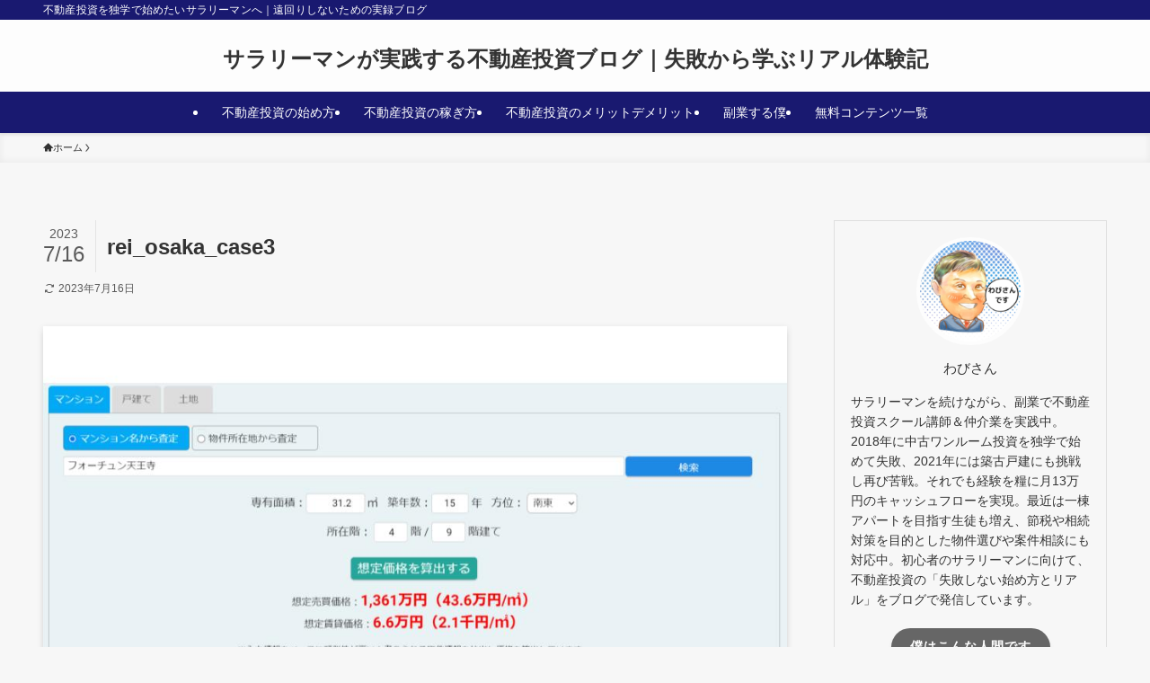

--- FILE ---
content_type: text/html; charset=UTF-8
request_url: https://wabisabi.pw/rei_osaka_case3_1/case3_230712_%E5%A4%A7%E9%98%AA%E5%BA%9C%E5%A4%A7%E9%98%AA%E5%B8%82%E5%A4%A9%E7%8E%8B%E5%AF%BA%E5%8C%BA1220%E4%B8%87_1k-4-min/
body_size: 28602
content:
<!DOCTYPE html>
<html dir="ltr" lang="ja" prefix="og: https://ogp.me/ns#" data-loaded="false" data-scrolled="false" data-spmenu="closed">
<head>
<meta charset="utf-8">
<meta name="format-detection" content="telephone=no">
<meta http-equiv="X-UA-Compatible" content="IE=edge">
<meta name="viewport" content="width=device-width, viewport-fit=cover">
<title>rei_osaka_case3 - サラリーマンが実践する不動産投資ブログ｜失敗から学ぶリアル体験記</title>

		<!-- All in One SEO 4.9.3 - aioseo.com -->
	<meta name="robots" content="max-image-preview:large" />
	<meta name="author" content="わびさん"/>
	<link rel="canonical" href="https://wabisabi.pw/rei_osaka_case3_1/case3_230712_%e5%a4%a7%e9%98%aa%e5%ba%9c%e5%a4%a7%e9%98%aa%e5%b8%82%e5%a4%a9%e7%8e%8b%e5%af%ba%e5%8c%ba1220%e4%b8%87_1k-4-min/" />
	<meta name="generator" content="All in One SEO (AIOSEO) 4.9.3" />
		<meta property="og:locale" content="ja_JP" />
		<meta property="og:site_name" content="サラリーマンが実践する不動産投資ブログ｜失敗から学ぶリアル体験記 - 不動産投資を独学で始めたいサラリーマンへ｜遠回りしないための実録ブログ" />
		<meta property="og:type" content="article" />
		<meta property="og:title" content="rei_osaka_case3 - サラリーマンが実践する不動産投資ブログ｜失敗から学ぶリアル体験記" />
		<meta property="og:url" content="https://wabisabi.pw/rei_osaka_case3_1/case3_230712_%e5%a4%a7%e9%98%aa%e5%ba%9c%e5%a4%a7%e9%98%aa%e5%b8%82%e5%a4%a9%e7%8e%8b%e5%af%ba%e5%8c%ba1220%e4%b8%87_1k-4-min/" />
		<meta property="og:image" content="https://wabisabi.pw/wp-content/uploads/2023/10/わびさんロゴ.png" />
		<meta property="og:image:secure_url" content="https://wabisabi.pw/wp-content/uploads/2023/10/わびさんロゴ.png" />
		<meta property="og:image:width" content="500" />
		<meta property="og:image:height" content="500" />
		<meta property="article:published_time" content="2023-07-13T20:53:29+00:00" />
		<meta property="article:modified_time" content="2023-07-16T05:46:03+00:00" />
		<meta name="twitter:card" content="summary" />
		<meta name="twitter:title" content="rei_osaka_case3 - サラリーマンが実践する不動産投資ブログ｜失敗から学ぶリアル体験記" />
		<meta name="twitter:image" content="https://wabisabi.pw/wp-content/uploads/2023/10/わびさんロゴ.png" />
		<script type="application/ld+json" class="aioseo-schema">
			{"@context":"https:\/\/schema.org","@graph":[{"@type":"BreadcrumbList","@id":"https:\/\/wabisabi.pw\/rei_osaka_case3_1\/case3_230712_%e5%a4%a7%e9%98%aa%e5%ba%9c%e5%a4%a7%e9%98%aa%e5%b8%82%e5%a4%a9%e7%8e%8b%e5%af%ba%e5%8c%ba1220%e4%b8%87_1k-4-min\/#breadcrumblist","itemListElement":[{"@type":"ListItem","@id":"https:\/\/wabisabi.pw#listItem","position":1,"name":"\u30db\u30fc\u30e0","item":"https:\/\/wabisabi.pw","nextItem":{"@type":"ListItem","@id":"https:\/\/wabisabi.pw\/rei_osaka_case3_1\/case3_230712_%e5%a4%a7%e9%98%aa%e5%ba%9c%e5%a4%a7%e9%98%aa%e5%b8%82%e5%a4%a9%e7%8e%8b%e5%af%ba%e5%8c%ba1220%e4%b8%87_1k-4-min\/#listItem","name":"rei_osaka_case3"}},{"@type":"ListItem","@id":"https:\/\/wabisabi.pw\/rei_osaka_case3_1\/case3_230712_%e5%a4%a7%e9%98%aa%e5%ba%9c%e5%a4%a7%e9%98%aa%e5%b8%82%e5%a4%a9%e7%8e%8b%e5%af%ba%e5%8c%ba1220%e4%b8%87_1k-4-min\/#listItem","position":2,"name":"rei_osaka_case3","previousItem":{"@type":"ListItem","@id":"https:\/\/wabisabi.pw#listItem","name":"\u30db\u30fc\u30e0"}}]},{"@type":"ItemPage","@id":"https:\/\/wabisabi.pw\/rei_osaka_case3_1\/case3_230712_%e5%a4%a7%e9%98%aa%e5%ba%9c%e5%a4%a7%e9%98%aa%e5%b8%82%e5%a4%a9%e7%8e%8b%e5%af%ba%e5%8c%ba1220%e4%b8%87_1k-4-min\/#itempage","url":"https:\/\/wabisabi.pw\/rei_osaka_case3_1\/case3_230712_%e5%a4%a7%e9%98%aa%e5%ba%9c%e5%a4%a7%e9%98%aa%e5%b8%82%e5%a4%a9%e7%8e%8b%e5%af%ba%e5%8c%ba1220%e4%b8%87_1k-4-min\/","name":"rei_osaka_case3 - \u30b5\u30e9\u30ea\u30fc\u30de\u30f3\u304c\u5b9f\u8df5\u3059\u308b\u4e0d\u52d5\u7523\u6295\u8cc7\u30d6\u30ed\u30b0\uff5c\u5931\u6557\u304b\u3089\u5b66\u3076\u30ea\u30a2\u30eb\u4f53\u9a13\u8a18","inLanguage":"ja","isPartOf":{"@id":"https:\/\/wabisabi.pw\/#website"},"breadcrumb":{"@id":"https:\/\/wabisabi.pw\/rei_osaka_case3_1\/case3_230712_%e5%a4%a7%e9%98%aa%e5%ba%9c%e5%a4%a7%e9%98%aa%e5%b8%82%e5%a4%a9%e7%8e%8b%e5%af%ba%e5%8c%ba1220%e4%b8%87_1k-4-min\/#breadcrumblist"},"author":{"@id":"https:\/\/wabisabi.pw\/author\/wabisabi\/#author"},"creator":{"@id":"https:\/\/wabisabi.pw\/author\/wabisabi\/#author"},"datePublished":"2023-07-14T05:53:29+09:00","dateModified":"2023-07-16T14:46:03+09:00"},{"@type":"Organization","@id":"https:\/\/wabisabi.pw\/#organization","name":"wabisabiblog","description":"\u30b5\u30e9\u30ea\u30fc\u30de\u30f3\uff06\u5927\u5bb6\u3092\u3057\u306a\u304c\u3089\u3001\u4e0d\u52d5\u7523\u6295\u8cc7\u6295\u8cc7\u30b9\u30af\u30fc\u30eb\uff06\u4e0d\u52d5\u7523\u4ef2\u4ecb\u696d\u306e\u526f\u696d\u4e2d\uff012018\u5e74\u304b\u3089Renosy(\u30ea\u30ce\u30b7\u30fc\uff09\u306b\u4ee3\u8868\u3055\u308c\u308b\u30ef\u30f3\u30eb\u30fc\u30e0\u6295\u8cc7\u3092\u958b\u59cb\u3057\u3001\u5927\u5931\u6557\u20262021\u5e74\u306b\u7bc9\u53e4\u6238\u5efa\u6295\u8cc7\u3082\u958b\u59cb\u2192\u3053\u308c\u3082\u5931\u6557\u3002 \u3053\u306e\u5931\u6557\u7d4c\u9a13\u3092\u6d3b\u304b\u3057\u3066\u4e8c\u3001\u4e09\u6b69\u5148\u3092\u884c\u304f\u5148\u8f29\u3068\u3057\u3066\u81ea\u5206\u306e\u4f53\u9a13\u8ac7\u3092\u4e2d\u5fc3\u306b\u521d\u5fc3\u8005\u3078\u4e0d\u52d5\u7523\u6295\u8cc7\u306e\u30ea\u30a2\u30eb\u3092\u6295\u7a3f\u3057\u3066\u3044\u307e\u3059\u3002","url":"https:\/\/wabisabi.pw\/","logo":{"@type":"ImageObject","url":"https:\/\/wabisabi.pw\/wp-content\/uploads\/2023\/10\/\u308f\u3073\u3055\u3093\u30ed\u30b4.png","@id":"https:\/\/wabisabi.pw\/rei_osaka_case3_1\/case3_230712_%e5%a4%a7%e9%98%aa%e5%ba%9c%e5%a4%a7%e9%98%aa%e5%b8%82%e5%a4%a9%e7%8e%8b%e5%af%ba%e5%8c%ba1220%e4%b8%87_1k-4-min\/#organizationLogo","width":500,"height":500},"image":{"@id":"https:\/\/wabisabi.pw\/rei_osaka_case3_1\/case3_230712_%e5%a4%a7%e9%98%aa%e5%ba%9c%e5%a4%a7%e9%98%aa%e5%b8%82%e5%a4%a9%e7%8e%8b%e5%af%ba%e5%8c%ba1220%e4%b8%87_1k-4-min\/#organizationLogo"},"sameAs":["https:\/\/facebook.com\/","https:\/\/x.com\/","https:\/\/instagram.com\/","https:\/\/pinterest.com\/","https:\/\/youtube.com\/","https:\/\/linkedin.com\/in\/"]},{"@type":"Person","@id":"https:\/\/wabisabi.pw\/author\/wabisabi\/#author","url":"https:\/\/wabisabi.pw\/author\/wabisabi\/","name":"\u308f\u3073\u3055\u3093","image":{"@type":"ImageObject","@id":"https:\/\/wabisabi.pw\/rei_osaka_case3_1\/case3_230712_%e5%a4%a7%e9%98%aa%e5%ba%9c%e5%a4%a7%e9%98%aa%e5%b8%82%e5%a4%a9%e7%8e%8b%e5%af%ba%e5%8c%ba1220%e4%b8%87_1k-4-min\/#authorImage","url":"https:\/\/secure.gravatar.com\/avatar\/159e2a9612c450d7f67bc089aa15a3151e3433e626e5ad5bde147a11c63a698b?s=96&d=mm&r=g","width":96,"height":96,"caption":"\u308f\u3073\u3055\u3093"}},{"@type":"WebSite","@id":"https:\/\/wabisabi.pw\/#website","url":"https:\/\/wabisabi.pw\/","name":"Wabisabi blog","description":"\u4e0d\u52d5\u7523\u6295\u8cc7\u3092\u72ec\u5b66\u3067\u59cb\u3081\u305f\u3044\u30b5\u30e9\u30ea\u30fc\u30de\u30f3\u3078\uff5c\u9060\u56de\u308a\u3057\u306a\u3044\u305f\u3081\u306e\u5b9f\u9332\u30d6\u30ed\u30b0","inLanguage":"ja","publisher":{"@id":"https:\/\/wabisabi.pw\/#organization"}}]}
		</script>
		<!-- All in One SEO -->

<link rel="alternate" type="application/rss+xml" title="サラリーマンが実践する不動産投資ブログ｜失敗から学ぶリアル体験記 &raquo; フィード" href="https://wabisabi.pw/feed/" />
<link rel="alternate" type="application/rss+xml" title="サラリーマンが実践する不動産投資ブログ｜失敗から学ぶリアル体験記 &raquo; コメントフィード" href="https://wabisabi.pw/comments/feed/" />
<link rel="alternate" type="application/rss+xml" title="サラリーマンが実践する不動産投資ブログ｜失敗から学ぶリアル体験記 &raquo; rei_osaka_case3 のコメントのフィード" href="https://wabisabi.pw/rei_osaka_case3_1/case3_230712_%e5%a4%a7%e9%98%aa%e5%ba%9c%e5%a4%a7%e9%98%aa%e5%b8%82%e5%a4%a9%e7%8e%8b%e5%af%ba%e5%8c%ba1220%e4%b8%87_1k-4-min/feed/" />
		<!-- This site uses the Google Analytics by MonsterInsights plugin v9.11.1 - Using Analytics tracking - https://www.monsterinsights.com/ -->
							<script src="//www.googletagmanager.com/gtag/js?id=G-4CY4CW27V8"  data-cfasync="false" data-wpfc-render="false" type="text/javascript" async></script>
			<script data-cfasync="false" data-wpfc-render="false" type="text/javascript">
				var mi_version = '9.11.1';
				var mi_track_user = true;
				var mi_no_track_reason = '';
								var MonsterInsightsDefaultLocations = {"page_location":"https:\/\/wabisabi.pw\/rei_osaka_case3_1\/case3_230712_%E5%A4%A7%E9%98%AA%E5%BA%9C%E5%A4%A7%E9%98%AA%E5%B8%82%E5%A4%A9%E7%8E%8B%E5%AF%BA%E5%8C%BA1220%E4%B8%87_1k-4-min\/"};
								if ( typeof MonsterInsightsPrivacyGuardFilter === 'function' ) {
					var MonsterInsightsLocations = (typeof MonsterInsightsExcludeQuery === 'object') ? MonsterInsightsPrivacyGuardFilter( MonsterInsightsExcludeQuery ) : MonsterInsightsPrivacyGuardFilter( MonsterInsightsDefaultLocations );
				} else {
					var MonsterInsightsLocations = (typeof MonsterInsightsExcludeQuery === 'object') ? MonsterInsightsExcludeQuery : MonsterInsightsDefaultLocations;
				}

								var disableStrs = [
										'ga-disable-G-4CY4CW27V8',
									];

				/* Function to detect opted out users */
				function __gtagTrackerIsOptedOut() {
					for (var index = 0; index < disableStrs.length; index++) {
						if (document.cookie.indexOf(disableStrs[index] + '=true') > -1) {
							return true;
						}
					}

					return false;
				}

				/* Disable tracking if the opt-out cookie exists. */
				if (__gtagTrackerIsOptedOut()) {
					for (var index = 0; index < disableStrs.length; index++) {
						window[disableStrs[index]] = true;
					}
				}

				/* Opt-out function */
				function __gtagTrackerOptout() {
					for (var index = 0; index < disableStrs.length; index++) {
						document.cookie = disableStrs[index] + '=true; expires=Thu, 31 Dec 2099 23:59:59 UTC; path=/';
						window[disableStrs[index]] = true;
					}
				}

				if ('undefined' === typeof gaOptout) {
					function gaOptout() {
						__gtagTrackerOptout();
					}
				}
								window.dataLayer = window.dataLayer || [];

				window.MonsterInsightsDualTracker = {
					helpers: {},
					trackers: {},
				};
				if (mi_track_user) {
					function __gtagDataLayer() {
						dataLayer.push(arguments);
					}

					function __gtagTracker(type, name, parameters) {
						if (!parameters) {
							parameters = {};
						}

						if (parameters.send_to) {
							__gtagDataLayer.apply(null, arguments);
							return;
						}

						if (type === 'event') {
														parameters.send_to = monsterinsights_frontend.v4_id;
							var hookName = name;
							if (typeof parameters['event_category'] !== 'undefined') {
								hookName = parameters['event_category'] + ':' + name;
							}

							if (typeof MonsterInsightsDualTracker.trackers[hookName] !== 'undefined') {
								MonsterInsightsDualTracker.trackers[hookName](parameters);
							} else {
								__gtagDataLayer('event', name, parameters);
							}
							
						} else {
							__gtagDataLayer.apply(null, arguments);
						}
					}

					__gtagTracker('js', new Date());
					__gtagTracker('set', {
						'developer_id.dZGIzZG': true,
											});
					if ( MonsterInsightsLocations.page_location ) {
						__gtagTracker('set', MonsterInsightsLocations);
					}
										__gtagTracker('config', 'G-4CY4CW27V8', {"forceSSL":"true","link_attribution":"true"} );
										window.gtag = __gtagTracker;										(function () {
						/* https://developers.google.com/analytics/devguides/collection/analyticsjs/ */
						/* ga and __gaTracker compatibility shim. */
						var noopfn = function () {
							return null;
						};
						var newtracker = function () {
							return new Tracker();
						};
						var Tracker = function () {
							return null;
						};
						var p = Tracker.prototype;
						p.get = noopfn;
						p.set = noopfn;
						p.send = function () {
							var args = Array.prototype.slice.call(arguments);
							args.unshift('send');
							__gaTracker.apply(null, args);
						};
						var __gaTracker = function () {
							var len = arguments.length;
							if (len === 0) {
								return;
							}
							var f = arguments[len - 1];
							if (typeof f !== 'object' || f === null || typeof f.hitCallback !== 'function') {
								if ('send' === arguments[0]) {
									var hitConverted, hitObject = false, action;
									if ('event' === arguments[1]) {
										if ('undefined' !== typeof arguments[3]) {
											hitObject = {
												'eventAction': arguments[3],
												'eventCategory': arguments[2],
												'eventLabel': arguments[4],
												'value': arguments[5] ? arguments[5] : 1,
											}
										}
									}
									if ('pageview' === arguments[1]) {
										if ('undefined' !== typeof arguments[2]) {
											hitObject = {
												'eventAction': 'page_view',
												'page_path': arguments[2],
											}
										}
									}
									if (typeof arguments[2] === 'object') {
										hitObject = arguments[2];
									}
									if (typeof arguments[5] === 'object') {
										Object.assign(hitObject, arguments[5]);
									}
									if ('undefined' !== typeof arguments[1].hitType) {
										hitObject = arguments[1];
										if ('pageview' === hitObject.hitType) {
											hitObject.eventAction = 'page_view';
										}
									}
									if (hitObject) {
										action = 'timing' === arguments[1].hitType ? 'timing_complete' : hitObject.eventAction;
										hitConverted = mapArgs(hitObject);
										__gtagTracker('event', action, hitConverted);
									}
								}
								return;
							}

							function mapArgs(args) {
								var arg, hit = {};
								var gaMap = {
									'eventCategory': 'event_category',
									'eventAction': 'event_action',
									'eventLabel': 'event_label',
									'eventValue': 'event_value',
									'nonInteraction': 'non_interaction',
									'timingCategory': 'event_category',
									'timingVar': 'name',
									'timingValue': 'value',
									'timingLabel': 'event_label',
									'page': 'page_path',
									'location': 'page_location',
									'title': 'page_title',
									'referrer' : 'page_referrer',
								};
								for (arg in args) {
																		if (!(!args.hasOwnProperty(arg) || !gaMap.hasOwnProperty(arg))) {
										hit[gaMap[arg]] = args[arg];
									} else {
										hit[arg] = args[arg];
									}
								}
								return hit;
							}

							try {
								f.hitCallback();
							} catch (ex) {
							}
						};
						__gaTracker.create = newtracker;
						__gaTracker.getByName = newtracker;
						__gaTracker.getAll = function () {
							return [];
						};
						__gaTracker.remove = noopfn;
						__gaTracker.loaded = true;
						window['__gaTracker'] = __gaTracker;
					})();
									} else {
										console.log("");
					(function () {
						function __gtagTracker() {
							return null;
						}

						window['__gtagTracker'] = __gtagTracker;
						window['gtag'] = __gtagTracker;
					})();
									}
			</script>
							<!-- / Google Analytics by MonsterInsights -->
		<style id='wp-img-auto-sizes-contain-inline-css' type='text/css'>
img:is([sizes=auto i],[sizes^="auto," i]){contain-intrinsic-size:3000px 1500px}
/*# sourceURL=wp-img-auto-sizes-contain-inline-css */
</style>
<link rel='stylesheet' id='font-awesome-all-css' href='https://wabisabi.pw/wp-content/themes/swell/assets/font-awesome/v6/css/all.min.css?ver=2.13.0' type='text/css' media='all' />
<style id='wp-block-library-inline-css' type='text/css'>
:root{--wp-block-synced-color:#7a00df;--wp-block-synced-color--rgb:122,0,223;--wp-bound-block-color:var(--wp-block-synced-color);--wp-editor-canvas-background:#ddd;--wp-admin-theme-color:#007cba;--wp-admin-theme-color--rgb:0,124,186;--wp-admin-theme-color-darker-10:#006ba1;--wp-admin-theme-color-darker-10--rgb:0,107,160.5;--wp-admin-theme-color-darker-20:#005a87;--wp-admin-theme-color-darker-20--rgb:0,90,135;--wp-admin-border-width-focus:2px}@media (min-resolution:192dpi){:root{--wp-admin-border-width-focus:1.5px}}.wp-element-button{cursor:pointer}:root .has-very-light-gray-background-color{background-color:#eee}:root .has-very-dark-gray-background-color{background-color:#313131}:root .has-very-light-gray-color{color:#eee}:root .has-very-dark-gray-color{color:#313131}:root .has-vivid-green-cyan-to-vivid-cyan-blue-gradient-background{background:linear-gradient(135deg,#00d084,#0693e3)}:root .has-purple-crush-gradient-background{background:linear-gradient(135deg,#34e2e4,#4721fb 50%,#ab1dfe)}:root .has-hazy-dawn-gradient-background{background:linear-gradient(135deg,#faaca8,#dad0ec)}:root .has-subdued-olive-gradient-background{background:linear-gradient(135deg,#fafae1,#67a671)}:root .has-atomic-cream-gradient-background{background:linear-gradient(135deg,#fdd79a,#004a59)}:root .has-nightshade-gradient-background{background:linear-gradient(135deg,#330968,#31cdcf)}:root .has-midnight-gradient-background{background:linear-gradient(135deg,#020381,#2874fc)}:root{--wp--preset--font-size--normal:16px;--wp--preset--font-size--huge:42px}.has-regular-font-size{font-size:1em}.has-larger-font-size{font-size:2.625em}.has-normal-font-size{font-size:var(--wp--preset--font-size--normal)}.has-huge-font-size{font-size:var(--wp--preset--font-size--huge)}.has-text-align-center{text-align:center}.has-text-align-left{text-align:left}.has-text-align-right{text-align:right}.has-fit-text{white-space:nowrap!important}#end-resizable-editor-section{display:none}.aligncenter{clear:both}.items-justified-left{justify-content:flex-start}.items-justified-center{justify-content:center}.items-justified-right{justify-content:flex-end}.items-justified-space-between{justify-content:space-between}.screen-reader-text{border:0;clip-path:inset(50%);height:1px;margin:-1px;overflow:hidden;padding:0;position:absolute;width:1px;word-wrap:normal!important}.screen-reader-text:focus{background-color:#ddd;clip-path:none;color:#444;display:block;font-size:1em;height:auto;left:5px;line-height:normal;padding:15px 23px 14px;text-decoration:none;top:5px;width:auto;z-index:100000}html :where(.has-border-color){border-style:solid}html :where([style*=border-top-color]){border-top-style:solid}html :where([style*=border-right-color]){border-right-style:solid}html :where([style*=border-bottom-color]){border-bottom-style:solid}html :where([style*=border-left-color]){border-left-style:solid}html :where([style*=border-width]){border-style:solid}html :where([style*=border-top-width]){border-top-style:solid}html :where([style*=border-right-width]){border-right-style:solid}html :where([style*=border-bottom-width]){border-bottom-style:solid}html :where([style*=border-left-width]){border-left-style:solid}html :where(img[class*=wp-image-]){height:auto;max-width:100%}:where(figure){margin:0 0 1em}html :where(.is-position-sticky){--wp-admin--admin-bar--position-offset:var(--wp-admin--admin-bar--height,0px)}@media screen and (max-width:600px){html :where(.is-position-sticky){--wp-admin--admin-bar--position-offset:0px}}

/*# sourceURL=wp-block-library-inline-css */
</style><style id='wp-block-heading-inline-css' type='text/css'>
h1:where(.wp-block-heading).has-background,h2:where(.wp-block-heading).has-background,h3:where(.wp-block-heading).has-background,h4:where(.wp-block-heading).has-background,h5:where(.wp-block-heading).has-background,h6:where(.wp-block-heading).has-background{padding:1.25em 2.375em}h1.has-text-align-left[style*=writing-mode]:where([style*=vertical-lr]),h1.has-text-align-right[style*=writing-mode]:where([style*=vertical-rl]),h2.has-text-align-left[style*=writing-mode]:where([style*=vertical-lr]),h2.has-text-align-right[style*=writing-mode]:where([style*=vertical-rl]),h3.has-text-align-left[style*=writing-mode]:where([style*=vertical-lr]),h3.has-text-align-right[style*=writing-mode]:where([style*=vertical-rl]),h4.has-text-align-left[style*=writing-mode]:where([style*=vertical-lr]),h4.has-text-align-right[style*=writing-mode]:where([style*=vertical-rl]),h5.has-text-align-left[style*=writing-mode]:where([style*=vertical-lr]),h5.has-text-align-right[style*=writing-mode]:where([style*=vertical-rl]),h6.has-text-align-left[style*=writing-mode]:where([style*=vertical-lr]),h6.has-text-align-right[style*=writing-mode]:where([style*=vertical-rl]){rotate:180deg}
/*# sourceURL=https://wabisabi.pw/wp-includes/blocks/heading/style.min.css */
</style>
<style id='wp-block-image-inline-css' type='text/css'>
.wp-block-image>a,.wp-block-image>figure>a{display:inline-block}.wp-block-image img{box-sizing:border-box;height:auto;max-width:100%;vertical-align:bottom}@media not (prefers-reduced-motion){.wp-block-image img.hide{visibility:hidden}.wp-block-image img.show{animation:show-content-image .4s}}.wp-block-image[style*=border-radius] img,.wp-block-image[style*=border-radius]>a{border-radius:inherit}.wp-block-image.has-custom-border img{box-sizing:border-box}.wp-block-image.aligncenter{text-align:center}.wp-block-image.alignfull>a,.wp-block-image.alignwide>a{width:100%}.wp-block-image.alignfull img,.wp-block-image.alignwide img{height:auto;width:100%}.wp-block-image .aligncenter,.wp-block-image .alignleft,.wp-block-image .alignright,.wp-block-image.aligncenter,.wp-block-image.alignleft,.wp-block-image.alignright{display:table}.wp-block-image .aligncenter>figcaption,.wp-block-image .alignleft>figcaption,.wp-block-image .alignright>figcaption,.wp-block-image.aligncenter>figcaption,.wp-block-image.alignleft>figcaption,.wp-block-image.alignright>figcaption{caption-side:bottom;display:table-caption}.wp-block-image .alignleft{float:left;margin:.5em 1em .5em 0}.wp-block-image .alignright{float:right;margin:.5em 0 .5em 1em}.wp-block-image .aligncenter{margin-left:auto;margin-right:auto}.wp-block-image :where(figcaption){margin-bottom:1em;margin-top:.5em}.wp-block-image.is-style-circle-mask img{border-radius:9999px}@supports ((-webkit-mask-image:none) or (mask-image:none)) or (-webkit-mask-image:none){.wp-block-image.is-style-circle-mask img{border-radius:0;-webkit-mask-image:url('data:image/svg+xml;utf8,<svg viewBox="0 0 100 100" xmlns="http://www.w3.org/2000/svg"><circle cx="50" cy="50" r="50"/></svg>');mask-image:url('data:image/svg+xml;utf8,<svg viewBox="0 0 100 100" xmlns="http://www.w3.org/2000/svg"><circle cx="50" cy="50" r="50"/></svg>');mask-mode:alpha;-webkit-mask-position:center;mask-position:center;-webkit-mask-repeat:no-repeat;mask-repeat:no-repeat;-webkit-mask-size:contain;mask-size:contain}}:root :where(.wp-block-image.is-style-rounded img,.wp-block-image .is-style-rounded img){border-radius:9999px}.wp-block-image figure{margin:0}.wp-lightbox-container{display:flex;flex-direction:column;position:relative}.wp-lightbox-container img{cursor:zoom-in}.wp-lightbox-container img:hover+button{opacity:1}.wp-lightbox-container button{align-items:center;backdrop-filter:blur(16px) saturate(180%);background-color:#5a5a5a40;border:none;border-radius:4px;cursor:zoom-in;display:flex;height:20px;justify-content:center;opacity:0;padding:0;position:absolute;right:16px;text-align:center;top:16px;width:20px;z-index:100}@media not (prefers-reduced-motion){.wp-lightbox-container button{transition:opacity .2s ease}}.wp-lightbox-container button:focus-visible{outline:3px auto #5a5a5a40;outline:3px auto -webkit-focus-ring-color;outline-offset:3px}.wp-lightbox-container button:hover{cursor:pointer;opacity:1}.wp-lightbox-container button:focus{opacity:1}.wp-lightbox-container button:focus,.wp-lightbox-container button:hover,.wp-lightbox-container button:not(:hover):not(:active):not(.has-background){background-color:#5a5a5a40;border:none}.wp-lightbox-overlay{box-sizing:border-box;cursor:zoom-out;height:100vh;left:0;overflow:hidden;position:fixed;top:0;visibility:hidden;width:100%;z-index:100000}.wp-lightbox-overlay .close-button{align-items:center;cursor:pointer;display:flex;justify-content:center;min-height:40px;min-width:40px;padding:0;position:absolute;right:calc(env(safe-area-inset-right) + 16px);top:calc(env(safe-area-inset-top) + 16px);z-index:5000000}.wp-lightbox-overlay .close-button:focus,.wp-lightbox-overlay .close-button:hover,.wp-lightbox-overlay .close-button:not(:hover):not(:active):not(.has-background){background:none;border:none}.wp-lightbox-overlay .lightbox-image-container{height:var(--wp--lightbox-container-height);left:50%;overflow:hidden;position:absolute;top:50%;transform:translate(-50%,-50%);transform-origin:top left;width:var(--wp--lightbox-container-width);z-index:9999999999}.wp-lightbox-overlay .wp-block-image{align-items:center;box-sizing:border-box;display:flex;height:100%;justify-content:center;margin:0;position:relative;transform-origin:0 0;width:100%;z-index:3000000}.wp-lightbox-overlay .wp-block-image img{height:var(--wp--lightbox-image-height);min-height:var(--wp--lightbox-image-height);min-width:var(--wp--lightbox-image-width);width:var(--wp--lightbox-image-width)}.wp-lightbox-overlay .wp-block-image figcaption{display:none}.wp-lightbox-overlay button{background:none;border:none}.wp-lightbox-overlay .scrim{background-color:#fff;height:100%;opacity:.9;position:absolute;width:100%;z-index:2000000}.wp-lightbox-overlay.active{visibility:visible}@media not (prefers-reduced-motion){.wp-lightbox-overlay.active{animation:turn-on-visibility .25s both}.wp-lightbox-overlay.active img{animation:turn-on-visibility .35s both}.wp-lightbox-overlay.show-closing-animation:not(.active){animation:turn-off-visibility .35s both}.wp-lightbox-overlay.show-closing-animation:not(.active) img{animation:turn-off-visibility .25s both}.wp-lightbox-overlay.zoom.active{animation:none;opacity:1;visibility:visible}.wp-lightbox-overlay.zoom.active .lightbox-image-container{animation:lightbox-zoom-in .4s}.wp-lightbox-overlay.zoom.active .lightbox-image-container img{animation:none}.wp-lightbox-overlay.zoom.active .scrim{animation:turn-on-visibility .4s forwards}.wp-lightbox-overlay.zoom.show-closing-animation:not(.active){animation:none}.wp-lightbox-overlay.zoom.show-closing-animation:not(.active) .lightbox-image-container{animation:lightbox-zoom-out .4s}.wp-lightbox-overlay.zoom.show-closing-animation:not(.active) .lightbox-image-container img{animation:none}.wp-lightbox-overlay.zoom.show-closing-animation:not(.active) .scrim{animation:turn-off-visibility .4s forwards}}@keyframes show-content-image{0%{visibility:hidden}99%{visibility:hidden}to{visibility:visible}}@keyframes turn-on-visibility{0%{opacity:0}to{opacity:1}}@keyframes turn-off-visibility{0%{opacity:1;visibility:visible}99%{opacity:0;visibility:visible}to{opacity:0;visibility:hidden}}@keyframes lightbox-zoom-in{0%{transform:translate(calc((-100vw + var(--wp--lightbox-scrollbar-width))/2 + var(--wp--lightbox-initial-left-position)),calc(-50vh + var(--wp--lightbox-initial-top-position))) scale(var(--wp--lightbox-scale))}to{transform:translate(-50%,-50%) scale(1)}}@keyframes lightbox-zoom-out{0%{transform:translate(-50%,-50%) scale(1);visibility:visible}99%{visibility:visible}to{transform:translate(calc((-100vw + var(--wp--lightbox-scrollbar-width))/2 + var(--wp--lightbox-initial-left-position)),calc(-50vh + var(--wp--lightbox-initial-top-position))) scale(var(--wp--lightbox-scale));visibility:hidden}}
/*# sourceURL=https://wabisabi.pw/wp-includes/blocks/image/style.min.css */
</style>
<style id='wp-block-list-inline-css' type='text/css'>
ol,ul{box-sizing:border-box}:root :where(.wp-block-list.has-background){padding:1.25em 2.375em}
/*# sourceURL=https://wabisabi.pw/wp-includes/blocks/list/style.min.css */
</style>
<style id='wp-block-columns-inline-css' type='text/css'>
.wp-block-columns{box-sizing:border-box;display:flex;flex-wrap:wrap!important}@media (min-width:782px){.wp-block-columns{flex-wrap:nowrap!important}}.wp-block-columns{align-items:normal!important}.wp-block-columns.are-vertically-aligned-top{align-items:flex-start}.wp-block-columns.are-vertically-aligned-center{align-items:center}.wp-block-columns.are-vertically-aligned-bottom{align-items:flex-end}@media (max-width:781px){.wp-block-columns:not(.is-not-stacked-on-mobile)>.wp-block-column{flex-basis:100%!important}}@media (min-width:782px){.wp-block-columns:not(.is-not-stacked-on-mobile)>.wp-block-column{flex-basis:0;flex-grow:1}.wp-block-columns:not(.is-not-stacked-on-mobile)>.wp-block-column[style*=flex-basis]{flex-grow:0}}.wp-block-columns.is-not-stacked-on-mobile{flex-wrap:nowrap!important}.wp-block-columns.is-not-stacked-on-mobile>.wp-block-column{flex-basis:0;flex-grow:1}.wp-block-columns.is-not-stacked-on-mobile>.wp-block-column[style*=flex-basis]{flex-grow:0}:where(.wp-block-columns){margin-bottom:1.75em}:where(.wp-block-columns.has-background){padding:1.25em 2.375em}.wp-block-column{flex-grow:1;min-width:0;overflow-wrap:break-word;word-break:break-word}.wp-block-column.is-vertically-aligned-top{align-self:flex-start}.wp-block-column.is-vertically-aligned-center{align-self:center}.wp-block-column.is-vertically-aligned-bottom{align-self:flex-end}.wp-block-column.is-vertically-aligned-stretch{align-self:stretch}.wp-block-column.is-vertically-aligned-bottom,.wp-block-column.is-vertically-aligned-center,.wp-block-column.is-vertically-aligned-top{width:100%}
/*# sourceURL=https://wabisabi.pw/wp-includes/blocks/columns/style.min.css */
</style>
<style id='wp-block-embed-inline-css' type='text/css'>
.wp-block-embed.alignleft,.wp-block-embed.alignright,.wp-block[data-align=left]>[data-type="core/embed"],.wp-block[data-align=right]>[data-type="core/embed"]{max-width:360px;width:100%}.wp-block-embed.alignleft .wp-block-embed__wrapper,.wp-block-embed.alignright .wp-block-embed__wrapper,.wp-block[data-align=left]>[data-type="core/embed"] .wp-block-embed__wrapper,.wp-block[data-align=right]>[data-type="core/embed"] .wp-block-embed__wrapper{min-width:280px}.wp-block-cover .wp-block-embed{min-height:240px;min-width:320px}.wp-block-embed{overflow-wrap:break-word}.wp-block-embed :where(figcaption){margin-bottom:1em;margin-top:.5em}.wp-block-embed iframe{max-width:100%}.wp-block-embed__wrapper{position:relative}.wp-embed-responsive .wp-has-aspect-ratio .wp-block-embed__wrapper:before{content:"";display:block;padding-top:50%}.wp-embed-responsive .wp-has-aspect-ratio iframe{bottom:0;height:100%;left:0;position:absolute;right:0;top:0;width:100%}.wp-embed-responsive .wp-embed-aspect-21-9 .wp-block-embed__wrapper:before{padding-top:42.85%}.wp-embed-responsive .wp-embed-aspect-18-9 .wp-block-embed__wrapper:before{padding-top:50%}.wp-embed-responsive .wp-embed-aspect-16-9 .wp-block-embed__wrapper:before{padding-top:56.25%}.wp-embed-responsive .wp-embed-aspect-4-3 .wp-block-embed__wrapper:before{padding-top:75%}.wp-embed-responsive .wp-embed-aspect-1-1 .wp-block-embed__wrapper:before{padding-top:100%}.wp-embed-responsive .wp-embed-aspect-9-16 .wp-block-embed__wrapper:before{padding-top:177.77%}.wp-embed-responsive .wp-embed-aspect-1-2 .wp-block-embed__wrapper:before{padding-top:200%}
/*# sourceURL=https://wabisabi.pw/wp-includes/blocks/embed/style.min.css */
</style>
<style id='wp-block-group-inline-css' type='text/css'>
.wp-block-group{box-sizing:border-box}:where(.wp-block-group.wp-block-group-is-layout-constrained){position:relative}
/*# sourceURL=https://wabisabi.pw/wp-includes/blocks/group/style.min.css */
</style>
<style id='wp-block-paragraph-inline-css' type='text/css'>
.is-small-text{font-size:.875em}.is-regular-text{font-size:1em}.is-large-text{font-size:2.25em}.is-larger-text{font-size:3em}.has-drop-cap:not(:focus):first-letter{float:left;font-size:8.4em;font-style:normal;font-weight:100;line-height:.68;margin:.05em .1em 0 0;text-transform:uppercase}body.rtl .has-drop-cap:not(:focus):first-letter{float:none;margin-left:.1em}p.has-drop-cap.has-background{overflow:hidden}:root :where(p.has-background){padding:1.25em 2.375em}:where(p.has-text-color:not(.has-link-color)) a{color:inherit}p.has-text-align-left[style*="writing-mode:vertical-lr"],p.has-text-align-right[style*="writing-mode:vertical-rl"]{rotate:180deg}
/*# sourceURL=https://wabisabi.pw/wp-includes/blocks/paragraph/style.min.css */
</style>
<style id='wp-block-separator-inline-css' type='text/css'>
@charset "UTF-8";.wp-block-separator{border:none;border-top:2px solid}:root :where(.wp-block-separator.is-style-dots){height:auto;line-height:1;text-align:center}:root :where(.wp-block-separator.is-style-dots):before{color:currentColor;content:"···";font-family:serif;font-size:1.5em;letter-spacing:2em;padding-left:2em}.wp-block-separator.is-style-dots{background:none!important;border:none!important}
/*# sourceURL=https://wabisabi.pw/wp-includes/blocks/separator/style.min.css */
</style>
<style id='global-styles-inline-css' type='text/css'>
:root{--wp--preset--aspect-ratio--square: 1;--wp--preset--aspect-ratio--4-3: 4/3;--wp--preset--aspect-ratio--3-4: 3/4;--wp--preset--aspect-ratio--3-2: 3/2;--wp--preset--aspect-ratio--2-3: 2/3;--wp--preset--aspect-ratio--16-9: 16/9;--wp--preset--aspect-ratio--9-16: 9/16;--wp--preset--color--black: #000;--wp--preset--color--cyan-bluish-gray: #abb8c3;--wp--preset--color--white: #fff;--wp--preset--color--pale-pink: #f78da7;--wp--preset--color--vivid-red: #cf2e2e;--wp--preset--color--luminous-vivid-orange: #ff6900;--wp--preset--color--luminous-vivid-amber: #fcb900;--wp--preset--color--light-green-cyan: #7bdcb5;--wp--preset--color--vivid-green-cyan: #00d084;--wp--preset--color--pale-cyan-blue: #8ed1fc;--wp--preset--color--vivid-cyan-blue: #0693e3;--wp--preset--color--vivid-purple: #9b51e0;--wp--preset--color--swl-main: var(--color_main);--wp--preset--color--swl-main-thin: var(--color_main_thin);--wp--preset--color--swl-gray: var(--color_gray);--wp--preset--color--swl-deep-01: var(--color_deep01);--wp--preset--color--swl-deep-02: var(--color_deep02);--wp--preset--color--swl-deep-03: var(--color_deep03);--wp--preset--color--swl-deep-04: var(--color_deep04);--wp--preset--color--swl-pale-01: var(--color_pale01);--wp--preset--color--swl-pale-02: var(--color_pale02);--wp--preset--color--swl-pale-03: var(--color_pale03);--wp--preset--color--swl-pale-04: var(--color_pale04);--wp--preset--gradient--vivid-cyan-blue-to-vivid-purple: linear-gradient(135deg,rgb(6,147,227) 0%,rgb(155,81,224) 100%);--wp--preset--gradient--light-green-cyan-to-vivid-green-cyan: linear-gradient(135deg,rgb(122,220,180) 0%,rgb(0,208,130) 100%);--wp--preset--gradient--luminous-vivid-amber-to-luminous-vivid-orange: linear-gradient(135deg,rgb(252,185,0) 0%,rgb(255,105,0) 100%);--wp--preset--gradient--luminous-vivid-orange-to-vivid-red: linear-gradient(135deg,rgb(255,105,0) 0%,rgb(207,46,46) 100%);--wp--preset--gradient--very-light-gray-to-cyan-bluish-gray: linear-gradient(135deg,rgb(238,238,238) 0%,rgb(169,184,195) 100%);--wp--preset--gradient--cool-to-warm-spectrum: linear-gradient(135deg,rgb(74,234,220) 0%,rgb(151,120,209) 20%,rgb(207,42,186) 40%,rgb(238,44,130) 60%,rgb(251,105,98) 80%,rgb(254,248,76) 100%);--wp--preset--gradient--blush-light-purple: linear-gradient(135deg,rgb(255,206,236) 0%,rgb(152,150,240) 100%);--wp--preset--gradient--blush-bordeaux: linear-gradient(135deg,rgb(254,205,165) 0%,rgb(254,45,45) 50%,rgb(107,0,62) 100%);--wp--preset--gradient--luminous-dusk: linear-gradient(135deg,rgb(255,203,112) 0%,rgb(199,81,192) 50%,rgb(65,88,208) 100%);--wp--preset--gradient--pale-ocean: linear-gradient(135deg,rgb(255,245,203) 0%,rgb(182,227,212) 50%,rgb(51,167,181) 100%);--wp--preset--gradient--electric-grass: linear-gradient(135deg,rgb(202,248,128) 0%,rgb(113,206,126) 100%);--wp--preset--gradient--midnight: linear-gradient(135deg,rgb(2,3,129) 0%,rgb(40,116,252) 100%);--wp--preset--font-size--small: 0.9em;--wp--preset--font-size--medium: 1.1em;--wp--preset--font-size--large: 1.25em;--wp--preset--font-size--x-large: 42px;--wp--preset--font-size--xs: 0.75em;--wp--preset--font-size--huge: 1.6em;--wp--preset--spacing--20: 0.44rem;--wp--preset--spacing--30: 0.67rem;--wp--preset--spacing--40: 1rem;--wp--preset--spacing--50: 1.5rem;--wp--preset--spacing--60: 2.25rem;--wp--preset--spacing--70: 3.38rem;--wp--preset--spacing--80: 5.06rem;--wp--preset--shadow--natural: 6px 6px 9px rgba(0, 0, 0, 0.2);--wp--preset--shadow--deep: 12px 12px 50px rgba(0, 0, 0, 0.4);--wp--preset--shadow--sharp: 6px 6px 0px rgba(0, 0, 0, 0.2);--wp--preset--shadow--outlined: 6px 6px 0px -3px rgb(255, 255, 255), 6px 6px rgb(0, 0, 0);--wp--preset--shadow--crisp: 6px 6px 0px rgb(0, 0, 0);}:where(.is-layout-flex){gap: 0.5em;}:where(.is-layout-grid){gap: 0.5em;}body .is-layout-flex{display: flex;}.is-layout-flex{flex-wrap: wrap;align-items: center;}.is-layout-flex > :is(*, div){margin: 0;}body .is-layout-grid{display: grid;}.is-layout-grid > :is(*, div){margin: 0;}:where(.wp-block-columns.is-layout-flex){gap: 2em;}:where(.wp-block-columns.is-layout-grid){gap: 2em;}:where(.wp-block-post-template.is-layout-flex){gap: 1.25em;}:where(.wp-block-post-template.is-layout-grid){gap: 1.25em;}.has-black-color{color: var(--wp--preset--color--black) !important;}.has-cyan-bluish-gray-color{color: var(--wp--preset--color--cyan-bluish-gray) !important;}.has-white-color{color: var(--wp--preset--color--white) !important;}.has-pale-pink-color{color: var(--wp--preset--color--pale-pink) !important;}.has-vivid-red-color{color: var(--wp--preset--color--vivid-red) !important;}.has-luminous-vivid-orange-color{color: var(--wp--preset--color--luminous-vivid-orange) !important;}.has-luminous-vivid-amber-color{color: var(--wp--preset--color--luminous-vivid-amber) !important;}.has-light-green-cyan-color{color: var(--wp--preset--color--light-green-cyan) !important;}.has-vivid-green-cyan-color{color: var(--wp--preset--color--vivid-green-cyan) !important;}.has-pale-cyan-blue-color{color: var(--wp--preset--color--pale-cyan-blue) !important;}.has-vivid-cyan-blue-color{color: var(--wp--preset--color--vivid-cyan-blue) !important;}.has-vivid-purple-color{color: var(--wp--preset--color--vivid-purple) !important;}.has-black-background-color{background-color: var(--wp--preset--color--black) !important;}.has-cyan-bluish-gray-background-color{background-color: var(--wp--preset--color--cyan-bluish-gray) !important;}.has-white-background-color{background-color: var(--wp--preset--color--white) !important;}.has-pale-pink-background-color{background-color: var(--wp--preset--color--pale-pink) !important;}.has-vivid-red-background-color{background-color: var(--wp--preset--color--vivid-red) !important;}.has-luminous-vivid-orange-background-color{background-color: var(--wp--preset--color--luminous-vivid-orange) !important;}.has-luminous-vivid-amber-background-color{background-color: var(--wp--preset--color--luminous-vivid-amber) !important;}.has-light-green-cyan-background-color{background-color: var(--wp--preset--color--light-green-cyan) !important;}.has-vivid-green-cyan-background-color{background-color: var(--wp--preset--color--vivid-green-cyan) !important;}.has-pale-cyan-blue-background-color{background-color: var(--wp--preset--color--pale-cyan-blue) !important;}.has-vivid-cyan-blue-background-color{background-color: var(--wp--preset--color--vivid-cyan-blue) !important;}.has-vivid-purple-background-color{background-color: var(--wp--preset--color--vivid-purple) !important;}.has-black-border-color{border-color: var(--wp--preset--color--black) !important;}.has-cyan-bluish-gray-border-color{border-color: var(--wp--preset--color--cyan-bluish-gray) !important;}.has-white-border-color{border-color: var(--wp--preset--color--white) !important;}.has-pale-pink-border-color{border-color: var(--wp--preset--color--pale-pink) !important;}.has-vivid-red-border-color{border-color: var(--wp--preset--color--vivid-red) !important;}.has-luminous-vivid-orange-border-color{border-color: var(--wp--preset--color--luminous-vivid-orange) !important;}.has-luminous-vivid-amber-border-color{border-color: var(--wp--preset--color--luminous-vivid-amber) !important;}.has-light-green-cyan-border-color{border-color: var(--wp--preset--color--light-green-cyan) !important;}.has-vivid-green-cyan-border-color{border-color: var(--wp--preset--color--vivid-green-cyan) !important;}.has-pale-cyan-blue-border-color{border-color: var(--wp--preset--color--pale-cyan-blue) !important;}.has-vivid-cyan-blue-border-color{border-color: var(--wp--preset--color--vivid-cyan-blue) !important;}.has-vivid-purple-border-color{border-color: var(--wp--preset--color--vivid-purple) !important;}.has-vivid-cyan-blue-to-vivid-purple-gradient-background{background: var(--wp--preset--gradient--vivid-cyan-blue-to-vivid-purple) !important;}.has-light-green-cyan-to-vivid-green-cyan-gradient-background{background: var(--wp--preset--gradient--light-green-cyan-to-vivid-green-cyan) !important;}.has-luminous-vivid-amber-to-luminous-vivid-orange-gradient-background{background: var(--wp--preset--gradient--luminous-vivid-amber-to-luminous-vivid-orange) !important;}.has-luminous-vivid-orange-to-vivid-red-gradient-background{background: var(--wp--preset--gradient--luminous-vivid-orange-to-vivid-red) !important;}.has-very-light-gray-to-cyan-bluish-gray-gradient-background{background: var(--wp--preset--gradient--very-light-gray-to-cyan-bluish-gray) !important;}.has-cool-to-warm-spectrum-gradient-background{background: var(--wp--preset--gradient--cool-to-warm-spectrum) !important;}.has-blush-light-purple-gradient-background{background: var(--wp--preset--gradient--blush-light-purple) !important;}.has-blush-bordeaux-gradient-background{background: var(--wp--preset--gradient--blush-bordeaux) !important;}.has-luminous-dusk-gradient-background{background: var(--wp--preset--gradient--luminous-dusk) !important;}.has-pale-ocean-gradient-background{background: var(--wp--preset--gradient--pale-ocean) !important;}.has-electric-grass-gradient-background{background: var(--wp--preset--gradient--electric-grass) !important;}.has-midnight-gradient-background{background: var(--wp--preset--gradient--midnight) !important;}.has-small-font-size{font-size: var(--wp--preset--font-size--small) !important;}.has-medium-font-size{font-size: var(--wp--preset--font-size--medium) !important;}.has-large-font-size{font-size: var(--wp--preset--font-size--large) !important;}.has-x-large-font-size{font-size: var(--wp--preset--font-size--x-large) !important;}
:where(.wp-block-columns.is-layout-flex){gap: 2em;}:where(.wp-block-columns.is-layout-grid){gap: 2em;}
/*# sourceURL=global-styles-inline-css */
</style>
<style id='core-block-supports-inline-css' type='text/css'>
.wp-elements-7923eb35375d815f85e9bb7e0a72c005 a:where(:not(.wp-element-button)){color:#7b7b7b;}.wp-elements-9648ba563a555b6384987ed1b8a605a4 a:where(:not(.wp-element-button)){color:#7b7b7b;}.wp-elements-7794362cadc0cce9d223c903a2dd4b54 a:where(:not(.wp-element-button)){color:#7b7b7b;}.wp-elements-783dc3637ab5c4e88ca031839600570b a:where(:not(.wp-element-button)){color:#7b7b7b;}.wp-elements-c1701f54a46c484eae69a50746c77e26 a:where(:not(.wp-element-button)){color:#7b7b7b;}.wp-elements-ed8a0a6058c1914670bbb77753936ae9 a:where(:not(.wp-element-button)){color:#7b7b7b;}
/*# sourceURL=core-block-supports-inline-css */
</style>

<link rel='stylesheet' id='swell-icons-css' href='https://wabisabi.pw/wp-content/themes/swell/build/css/swell-icons.css?ver=2.13.0' type='text/css' media='all' />
<link rel='stylesheet' id='main_style-css' href='https://wabisabi.pw/wp-content/themes/swell/build/css/main.css?ver=2.13.0' type='text/css' media='all' />
<link rel='stylesheet' id='swell_blocks-css' href='https://wabisabi.pw/wp-content/themes/swell/build/css/blocks.css?ver=2.13.0' type='text/css' media='all' />
<style id='swell_custom-inline-css' type='text/css'>
:root{--swl-fz--content:4vw;--swl-font_family:"Helvetica Neue", Arial, "Hiragino Kaku Gothic ProN", "Hiragino Sans", Meiryo, sans-serif;--swl-font_weight:400;--color_main:#191970;--color_text:#333;--color_link:#1176d4;--color_htag:#191970;--color_bg:#f7f7f7;--color_gradient1:#d8ffff;--color_gradient2:#87e7ff;--color_main_thin:rgba(31, 31, 140, 0.05 );--color_main_dark:rgba(19, 19, 84, 1 );--color_list_check:#191970;--color_list_num:#191970;--color_list_good:#86dd7b;--color_list_triangle:#f4e03a;--color_list_bad:#f36060;--color_faq_q:#d55656;--color_faq_a:#6599b7;--color_icon_good:#3cd250;--color_icon_good_bg:#ecffe9;--color_icon_bad:#4b73eb;--color_icon_bad_bg:#eafaff;--color_icon_info:#f578b4;--color_icon_info_bg:#fff0fa;--color_icon_announce:#ffa537;--color_icon_announce_bg:#fff5f0;--color_icon_pen:#7a7a7a;--color_icon_pen_bg:#f7f7f7;--color_icon_book:#787364;--color_icon_book_bg:#f8f6ef;--color_icon_point:#ffa639;--color_icon_check:#86d67c;--color_icon_batsu:#f36060;--color_icon_hatena:#5295cc;--color_icon_caution:#f7da38;--color_icon_memo:#84878a;--color_deep01:#e44141;--color_deep02:#3d79d5;--color_deep03:#63a84d;--color_deep04:#f09f4d;--color_pale01:#fff2f0;--color_pale02:#f3f8fd;--color_pale03:#f1f9ee;--color_pale04:#fdf9ee;--color_mark_blue:#b7e3ff;--color_mark_green:#bdf9c3;--color_mark_yellow:#fcf69f;--color_mark_orange:#ffddbc;--border01:solid 1px var(--color_main);--border02:double 4px var(--color_main);--border03:dashed 2px var(--color_border);--border04:solid 4px var(--color_gray);--card_posts_thumb_ratio:56.25%;--list_posts_thumb_ratio:61.805%;--big_posts_thumb_ratio:56.25%;--thumb_posts_thumb_ratio:61.805%;--blogcard_thumb_ratio:56.25%;--color_header_bg:#fdfdfd;--color_header_text:#333;--color_footer_bg:#fdfdfd;--color_footer_text:#333;--container_size:1200px;--article_size:900px;--logo_size_sp:48px;--logo_size_pc:40px;--logo_size_pcfix:32px;}.swl-cell-bg[data-icon="doubleCircle"]{--cell-icon-color:#ffc977}.swl-cell-bg[data-icon="circle"]{--cell-icon-color:#94e29c}.swl-cell-bg[data-icon="triangle"]{--cell-icon-color:#eeda2f}.swl-cell-bg[data-icon="close"]{--cell-icon-color:#ec9191}.swl-cell-bg[data-icon="hatena"]{--cell-icon-color:#93c9da}.swl-cell-bg[data-icon="check"]{--cell-icon-color:#94e29c}.swl-cell-bg[data-icon="line"]{--cell-icon-color:#9b9b9b}.cap_box[data-colset="col1"]{--capbox-color:#f59b5f;--capbox-color--bg:#fff8eb}.cap_box[data-colset="col2"]{--capbox-color:#5fb9f5;--capbox-color--bg:#edf5ff}.cap_box[data-colset="col3"]{--capbox-color:#2fcd90;--capbox-color--bg:#eafaf2}.red_{--the-btn-color:#f74a4a;--the-btn-color2:#ffbc49;--the-solid-shadow: rgba(185, 56, 56, 1 )}.blue_{--the-btn-color:#338df4;--the-btn-color2:#35eaff;--the-solid-shadow: rgba(38, 106, 183, 1 )}.green_{--the-btn-color:#62d847;--the-btn-color2:#7bf7bd;--the-solid-shadow: rgba(74, 162, 53, 1 )}.is-style-btn_normal{--the-btn-radius:80px}.is-style-btn_solid{--the-btn-radius:80px}.is-style-btn_shiny{--the-btn-radius:80px}.is-style-btn_line{--the-btn-radius:80px}.post_content blockquote{padding:1.5em 2em 1.5em 3em}.post_content blockquote::before{content:"";display:block;width:5px;height:calc(100% - 3em);top:1.5em;left:1.5em;border-left:solid 1px rgba(180,180,180,.75);border-right:solid 1px rgba(180,180,180,.75);}.mark_blue{background:-webkit-linear-gradient(transparent 64%,var(--color_mark_blue) 0%);background:linear-gradient(transparent 64%,var(--color_mark_blue) 0%)}.mark_green{background:-webkit-linear-gradient(transparent 64%,var(--color_mark_green) 0%);background:linear-gradient(transparent 64%,var(--color_mark_green) 0%)}.mark_yellow{background:-webkit-linear-gradient(transparent 64%,var(--color_mark_yellow) 0%);background:linear-gradient(transparent 64%,var(--color_mark_yellow) 0%)}.mark_orange{background:-webkit-linear-gradient(transparent 64%,var(--color_mark_orange) 0%);background:linear-gradient(transparent 64%,var(--color_mark_orange) 0%)}[class*="is-style-icon_"]{color:#333;border-width:0}[class*="is-style-big_icon_"]{border-width:2px;border-style:solid}[data-col="gray"] .c-balloon__text{background:#f7f7f7;border-color:#ccc}[data-col="gray"] .c-balloon__before{border-right-color:#f7f7f7}[data-col="green"] .c-balloon__text{background:#d1f8c2;border-color:#9ddd93}[data-col="green"] .c-balloon__before{border-right-color:#d1f8c2}[data-col="blue"] .c-balloon__text{background:#e2f6ff;border-color:#93d2f0}[data-col="blue"] .c-balloon__before{border-right-color:#e2f6ff}[data-col="red"] .c-balloon__text{background:#ffebeb;border-color:#f48789}[data-col="red"] .c-balloon__before{border-right-color:#ffebeb}[data-col="yellow"] .c-balloon__text{background:#f9f7d2;border-color:#fbe593}[data-col="yellow"] .c-balloon__before{border-right-color:#f9f7d2}.-type-list2 .p-postList__body::after,.-type-big .p-postList__body::after{content: "READ MORE »";}.c-postThumb__cat{background-color:#191970;color:#fff;background-image: repeating-linear-gradient(-45deg,rgba(255,255,255,.1),rgba(255,255,255,.1) 6px,transparent 6px,transparent 12px)}.post_content h2:where(:not([class^="swell-block-"]):not(.faq_q):not(.p-postList__title)){background:var(--color_htag);padding:.75em 1em;color:#fff;border-radius:var(--swl-radius--2, 0px)}.post_content h2:where(:not([class^="swell-block-"]):not(.faq_q):not(.p-postList__title))::before{position:absolute;display:block;pointer-events:none}.post_content h3:where(:not([class^="swell-block-"]):not(.faq_q):not(.p-postList__title)){padding:0 .5em .5em}.post_content h3:where(:not([class^="swell-block-"]):not(.faq_q):not(.p-postList__title))::before{content:"";width:100%;height:2px;background: repeating-linear-gradient(90deg, var(--color_htag) 0%, var(--color_htag) 29.3%, rgba(150,150,150,.2) 29.3%, rgba(150,150,150,.2) 100%)}.post_content h4:where(:not([class^="swell-block-"]):not(.faq_q):not(.p-postList__title)){padding:0 0 0 16px;border-left:solid 2px var(--color_htag)}.l-header{box-shadow: 0 1px 4px rgba(0,0,0,.12)}.l-header__bar{color:#fff;background:var(--color_main)}.l-header__menuBtn{order:1}.l-header__customBtn{order:3}.c-gnav a::after{background:var(--color_main);width:100%;height:2px;transform:scaleX(0)}.p-spHeadMenu .menu-item.-current{border-bottom-color:var(--color_main)}.c-gnav > li:hover > a::after,.c-gnav > .-current > a::after{transform: scaleX(1)}.c-gnav .sub-menu{color:#333;background:#fff}.l-fixHeader::before{opacity:1}#pagetop{border-radius:50%}.c-widget__title.-spmenu{padding:.5em .75em;border-radius:var(--swl-radius--2, 0px);background:var(--color_main);color:#fff;}.c-widget__title.-footer{padding:.5em}.c-widget__title.-footer::before{content:"";bottom:0;left:0;width:40%;z-index:1;background:var(--color_main)}.c-widget__title.-footer::after{content:"";bottom:0;left:0;width:100%;background:var(--color_border)}.c-secTitle{border-left:solid 2px var(--color_main);padding:0em .75em}.p-spMenu{color:#333}.p-spMenu__inner::before{background:#fdfdfd;opacity:1}.p-spMenu__overlay{background:#000;opacity:0.6}[class*="page-numbers"]{color:#fff;background-color:#dedede}a{text-decoration: none}.l-topTitleArea.c-filterLayer::before{background-color:#000;opacity:0.2;content:""}@media screen and (min-width: 960px){:root{}}@media screen and (max-width: 959px){:root{}.l-header__logo{order:2;text-align:center}}@media screen and (min-width: 600px){:root{--swl-fz--content:16px;}}@media screen and (max-width: 599px){:root{}}@media (min-width: 1108px) {.alignwide{left:-100px;width:calc(100% + 200px);}}@media (max-width: 1108px) {.-sidebar-off .swell-block-fullWide__inner.l-container .alignwide{left:0px;width:100%;}}.l-fixHeader .l-fixHeader__gnav{order:0}[data-scrolled=true] .l-fixHeader[data-ready]{opacity:1;-webkit-transform:translateY(0)!important;transform:translateY(0)!important;visibility:visible}.-body-solid .l-fixHeader{box-shadow:0 2px 4px var(--swl-color_shadow)}.l-fixHeader__inner{align-items:stretch;color:var(--color_header_text);display:flex;padding-bottom:0;padding-top:0;position:relative;z-index:1}.l-fixHeader__logo{align-items:center;display:flex;line-height:1;margin-right:24px;order:0;padding:16px 0}.is-style-btn_normal a,.is-style-btn_shiny a{box-shadow:var(--swl-btn_shadow)}.c-shareBtns__btn,.is-style-balloon>.c-tabList .c-tabList__button,.p-snsCta,[class*=page-numbers]{box-shadow:var(--swl-box_shadow)}.p-articleThumb__img,.p-articleThumb__youtube{box-shadow:var(--swl-img_shadow)}.p-pickupBanners__item .c-bannerLink,.p-postList__thumb{box-shadow:0 2px 8px rgba(0,0,0,.1),0 4px 4px -4px rgba(0,0,0,.1)}.p-postList.-w-ranking li:before{background-image:repeating-linear-gradient(-45deg,hsla(0,0%,100%,.1),hsla(0,0%,100%,.1) 6px,transparent 0,transparent 12px);box-shadow:1px 1px 4px rgba(0,0,0,.2)}.l-header__bar{position:relative;width:100%}.l-header__bar .c-catchphrase{color:inherit;font-size:12px;letter-spacing:var(--swl-letter_spacing,.2px);line-height:14px;margin-right:auto;overflow:hidden;padding:4px 0;white-space:nowrap;width:50%}.l-header__bar .c-iconList .c-iconList__link{margin:0;padding:4px 6px}.l-header__barInner{align-items:center;display:flex;justify-content:flex-end}@media (min-width:960px){.-parallel .l-header__inner{display:flex;flex-wrap:wrap;max-width:100%;padding-left:0;padding-right:0}.-parallel .l-header__logo{text-align:center;width:100%}.-parallel .l-header__logo .c-catchphrase{font-size:12px;line-height:1;margin-top:16px}.-parallel .l-header__gnav{width:100%}.-parallel .l-header__gnav .c-gnav{justify-content:center}.-parallel .l-header__gnav .c-gnav>li>a{padding:16px}.-parallel .c-headLogo.-txt,.-parallel .w-header{justify-content:center}.-parallel .w-header{margin-bottom:8px;margin-top:8px}.-parallel-bottom .l-header__inner{padding-top:8px}.-parallel-bottom .l-header__logo{order:1;padding:16px 0}.-parallel-bottom .w-header{order:2}.-parallel-bottom .l-header__gnav{order:3}.-parallel-top .l-header__inner{padding-bottom:8px}.-parallel-top .l-header__gnav{order:1}.-parallel-top .l-header__logo{order:2;padding:16px 0}.-parallel-top .w-header{order:3}.l-header.-parallel .w-header{width:100%}.l-fixHeader.-parallel .l-fixHeader__gnav{margin-left:auto}}.c-gnav .sub-menu a:before,.c-listMenu a:before{-webkit-font-smoothing:antialiased;-moz-osx-font-smoothing:grayscale;font-family:icomoon!important;font-style:normal;font-variant:normal;font-weight:400;line-height:1;text-transform:none}.c-submenuToggleBtn{display:none}.c-listMenu a{padding:.75em 1em .75em 1.5em;transition:padding .25s}.c-listMenu a:hover{padding-left:1.75em;padding-right:.75em}.c-gnav .sub-menu a:before,.c-listMenu a:before{color:inherit;content:"\e921";display:inline-block;left:2px;position:absolute;top:50%;-webkit-transform:translateY(-50%);transform:translateY(-50%);vertical-align:middle}.widget_categories>ul>.cat-item>a,.wp-block-categories-list>li>a{padding-left:1.75em}.c-listMenu .children,.c-listMenu .sub-menu{margin:0}.c-listMenu .children a,.c-listMenu .sub-menu a{font-size:.9em;padding-left:2.5em}.c-listMenu .children a:before,.c-listMenu .sub-menu a:before{left:1em}.c-listMenu .children a:hover,.c-listMenu .sub-menu a:hover{padding-left:2.75em}.c-listMenu .children ul a,.c-listMenu .sub-menu ul a{padding-left:3.25em}.c-listMenu .children ul a:before,.c-listMenu .sub-menu ul a:before{left:1.75em}.c-listMenu .children ul a:hover,.c-listMenu .sub-menu ul a:hover{padding-left:3.5em}.c-gnav li:hover>.sub-menu{opacity:1;visibility:visible}.c-gnav .sub-menu:before{background:inherit;content:"";height:100%;left:0;position:absolute;top:0;width:100%;z-index:0}.c-gnav .sub-menu .sub-menu{left:100%;top:0;z-index:-1}.c-gnav .sub-menu a{padding-left:2em}.c-gnav .sub-menu a:before{left:.5em}.c-gnav .sub-menu a:hover .ttl{left:4px}:root{--color_content_bg:var(--color_bg);}.c-widget__title.-side{padding:.5em}.c-widget__title.-side::before{content:"";bottom:0;left:0;width:40%;z-index:1;background:var(--color_main)}.c-widget__title.-side::after{content:"";bottom:0;left:0;width:100%;background:var(--color_border)}.c-shareBtns__item:not(:last-child){margin-right:4px}.c-shareBtns__btn{padding:8px 0}@media screen and (min-width: 960px){:root{}}@media screen and (max-width: 959px){:root{}}@media screen and (min-width: 600px){:root{}}@media screen and (max-width: 599px){:root{}}.swell-block-fullWide__inner.l-container{--swl-fw_inner_pad:var(--swl-pad_container,0px)}@media (min-width:960px){.-sidebar-on .l-content .alignfull,.-sidebar-on .l-content .alignwide{left:-16px;width:calc(100% + 32px)}.swell-block-fullWide__inner.l-article{--swl-fw_inner_pad:var(--swl-pad_post_content,0px)}.-sidebar-on .swell-block-fullWide__inner .alignwide{left:0;width:100%}.-sidebar-on .swell-block-fullWide__inner .alignfull{left:calc(0px - var(--swl-fw_inner_pad, 0))!important;margin-left:0!important;margin-right:0!important;width:calc(100% + var(--swl-fw_inner_pad, 0)*2)!important}}.p-relatedPosts .p-postList__item{margin-bottom:1.5em}.p-relatedPosts .p-postList__times,.p-relatedPosts .p-postList__times>:last-child{margin-right:0}@media (min-width:600px){.p-relatedPosts .p-postList__item{width:33.33333%}}@media screen and (min-width:600px) and (max-width:1239px){.p-relatedPosts .p-postList__item:nth-child(7),.p-relatedPosts .p-postList__item:nth-child(8){display:none}}@media screen and (min-width:1240px){.p-relatedPosts .p-postList__item{width:25%}}.-index-off .p-toc,.swell-toc-placeholder:empty{display:none}.p-toc.-modal{height:100%;margin:0;overflow-y:auto;padding:0}#main_content .p-toc{border-radius:var(--swl-radius--2,0);margin:4em auto;max-width:800px}#sidebar .p-toc{margin-top:-.5em}.p-toc .__pn:before{content:none!important;counter-increment:none}.p-toc .__prev{margin:0 0 1em}.p-toc .__next{margin:1em 0 0}.p-toc.is-omitted:not([data-omit=ct]) [data-level="2"] .p-toc__childList{height:0;margin-bottom:-.5em;visibility:hidden}.p-toc.is-omitted:not([data-omit=nest]){position:relative}.p-toc.is-omitted:not([data-omit=nest]):before{background:linear-gradient(hsla(0,0%,100%,0),var(--color_bg));bottom:5em;content:"";height:4em;left:0;opacity:.75;pointer-events:none;position:absolute;width:100%;z-index:1}.p-toc.is-omitted:not([data-omit=nest]):after{background:var(--color_bg);bottom:0;content:"";height:5em;left:0;opacity:.75;position:absolute;width:100%;z-index:1}.p-toc.is-omitted:not([data-omit=nest]) .__next,.p-toc.is-omitted:not([data-omit=nest]) [data-omit="1"]{display:none}.p-toc .p-toc__expandBtn{background-color:#f7f7f7;border:rgba(0,0,0,.2);border-radius:5em;box-shadow:0 0 0 1px #bbb;color:#333;display:block;font-size:14px;line-height:1.5;margin:.75em auto 0;min-width:6em;padding:.5em 1em;position:relative;transition:box-shadow .25s;z-index:2}.p-toc[data-omit=nest] .p-toc__expandBtn{display:inline-block;font-size:13px;margin:0 0 0 1.25em;padding:.5em .75em}.p-toc:not([data-omit=nest]) .p-toc__expandBtn:after,.p-toc:not([data-omit=nest]) .p-toc__expandBtn:before{border-top-color:inherit;border-top-style:dotted;border-top-width:3px;content:"";display:block;height:1px;position:absolute;top:calc(50% - 1px);transition:border-color .25s;width:100%;width:22px}.p-toc:not([data-omit=nest]) .p-toc__expandBtn:before{right:calc(100% + 1em)}.p-toc:not([data-omit=nest]) .p-toc__expandBtn:after{left:calc(100% + 1em)}.p-toc.is-expanded .p-toc__expandBtn{border-color:transparent}.p-toc__ttl{display:block;font-size:1.2em;line-height:1;position:relative;text-align:center}.p-toc__ttl:before{content:"\e918";display:inline-block;font-family:icomoon;margin-right:.5em;padding-bottom:2px;vertical-align:middle}#index_modal .p-toc__ttl{margin-bottom:.5em}.p-toc__list li{line-height:1.6}.p-toc__list>li+li{margin-top:.5em}.p-toc__list .p-toc__childList{padding-left:.5em}.p-toc__list [data-level="3"]{font-size:.9em}.p-toc__list .mininote{display:none}.post_content .p-toc__list{padding-left:0}#sidebar .p-toc__list{margin-bottom:0}#sidebar .p-toc__list .p-toc__childList{padding-left:0}.p-toc__link{color:inherit;font-size:inherit;text-decoration:none}.p-toc__link:hover{opacity:.8}.p-toc.-double{background:var(--color_gray);background:linear-gradient(-45deg,transparent 25%,var(--color_gray) 25%,var(--color_gray) 50%,transparent 50%,transparent 75%,var(--color_gray) 75%,var(--color_gray));background-clip:padding-box;background-size:4px 4px;border-bottom:4px double var(--color_border);border-top:4px double var(--color_border);padding:1.5em 1em 1em}.p-toc.-double .p-toc__ttl{margin-bottom:.75em}@media (min-width:960px){#main_content .p-toc{width:92%}}@media (hover:hover){.p-toc .p-toc__expandBtn:hover{border-color:transparent;box-shadow:0 0 0 2px currentcolor}}@media (min-width:600px){.p-toc.-double{padding:2em}}.p-pnLinks{align-items:stretch;display:flex;justify-content:space-between;margin:2em 0}.p-pnLinks__item{font-size:3vw;position:relative;width:49%}.p-pnLinks__item:before{content:"";display:block;height:.5em;pointer-events:none;position:absolute;top:50%;width:.5em;z-index:1}.p-pnLinks__item.-prev:before{border-bottom:1px solid;border-left:1px solid;left:.35em;-webkit-transform:rotate(45deg) translateY(-50%);transform:rotate(45deg) translateY(-50%)}.p-pnLinks__item.-prev .p-pnLinks__thumb{margin-right:8px}.p-pnLinks__item.-next .p-pnLinks__link{justify-content:flex-end}.p-pnLinks__item.-next:before{border-bottom:1px solid;border-right:1px solid;right:.35em;-webkit-transform:rotate(-45deg) translateY(-50%);transform:rotate(-45deg) translateY(-50%)}.p-pnLinks__item.-next .p-pnLinks__thumb{margin-left:8px;order:2}.p-pnLinks__item.-next:first-child{margin-left:auto}.p-pnLinks__link{align-items:center;border-radius:var(--swl-radius--2,0);color:inherit;display:flex;height:100%;line-height:1.4;min-height:4em;padding:.6em 1em .5em;position:relative;text-decoration:none;transition:box-shadow .25s;width:100%}.p-pnLinks__thumb{border-radius:var(--swl-radius--4,0);height:32px;-o-object-fit:cover;object-fit:cover;width:48px}.p-pnLinks .-prev .p-pnLinks__link{border-left:1.25em solid var(--color_main)}.p-pnLinks .-prev:before{color:#fff}.p-pnLinks .-next .p-pnLinks__link{border-right:1.25em solid var(--color_main)}.p-pnLinks .-next:before{color:#fff}@media not all and (min-width:960px){.p-pnLinks.-thumb-on{display:block}.p-pnLinks.-thumb-on .p-pnLinks__item{width:100%}}@media (min-width:600px){.p-pnLinks__item{font-size:13px}.p-pnLinks__thumb{height:48px;width:72px}.p-pnLinks__title{transition:-webkit-transform .25s;transition:transform .25s;transition:transform .25s,-webkit-transform .25s}.-prev>.p-pnLinks__link:hover .p-pnLinks__title{-webkit-transform:translateX(4px);transform:translateX(4px)}.-next>.p-pnLinks__link:hover .p-pnLinks__title{-webkit-transform:translateX(-4px);transform:translateX(-4px)}.p-pnLinks .-prev .p-pnLinks__link:hover{box-shadow:1px 1px 2px var(--swl-color_shadow)}.p-pnLinks .-next .p-pnLinks__link:hover{box-shadow:-1px 1px 2px var(--swl-color_shadow)}}
/*# sourceURL=swell_custom-inline-css */
</style>
<link rel='stylesheet' id='swell-parts/footer-css' href='https://wabisabi.pw/wp-content/themes/swell/build/css/modules/parts/footer.css?ver=2.13.0' type='text/css' media='all' />
<link rel='stylesheet' id='swell-page/single-css' href='https://wabisabi.pw/wp-content/themes/swell/build/css/modules/page/single.css?ver=2.13.0' type='text/css' media='all' />
<style id='classic-theme-styles-inline-css' type='text/css'>
/*! This file is auto-generated */
.wp-block-button__link{color:#fff;background-color:#32373c;border-radius:9999px;box-shadow:none;text-decoration:none;padding:calc(.667em + 2px) calc(1.333em + 2px);font-size:1.125em}.wp-block-file__button{background:#32373c;color:#fff;text-decoration:none}
/*# sourceURL=/wp-includes/css/classic-themes.min.css */
</style>
<link rel='stylesheet' id='child_style-css' href='https://wabisabi.pw/wp-content/themes/swell_child/style.css?ver=20241116110056' type='text/css' media='all' />
<script type="text/javascript" src="https://wabisabi.pw/wp-content/plugins/google-analytics-for-wordpress/assets/js/frontend-gtag.min.js?ver=9.11.1" id="monsterinsights-frontend-script-js" async="async" data-wp-strategy="async"></script>
<script data-cfasync="false" data-wpfc-render="false" type="text/javascript" id='monsterinsights-frontend-script-js-extra'>/* <![CDATA[ */
var monsterinsights_frontend = {"js_events_tracking":"true","download_extensions":"doc,pdf,ppt,zip,xls,docx,pptx,xlsx","inbound_paths":"[{\"path\":\"\\\/go\\\/\",\"label\":\"affiliate\"},{\"path\":\"\\\/recommend\\\/\",\"label\":\"affiliate\"}]","home_url":"https:\/\/wabisabi.pw","hash_tracking":"false","v4_id":"G-4CY4CW27V8"};/* ]]> */
</script>

<noscript><link href="https://wabisabi.pw/wp-content/themes/swell/build/css/noscript.css" rel="stylesheet"></noscript>
<link rel="https://api.w.org/" href="https://wabisabi.pw/wp-json/" /><link rel="alternate" title="JSON" type="application/json" href="https://wabisabi.pw/wp-json/wp/v2/media/2930" /><link rel='shortlink' href='https://wabisabi.pw/?p=2930' />
<link rel="icon" href="https://wabisabi.pw/wp-content/uploads/2022/10/cropped-wabisabi-logo-min-32x32.jpg" sizes="32x32" />
<link rel="icon" href="https://wabisabi.pw/wp-content/uploads/2022/10/cropped-wabisabi-logo-min-192x192.jpg" sizes="192x192" />
<link rel="apple-touch-icon" href="https://wabisabi.pw/wp-content/uploads/2022/10/cropped-wabisabi-logo-min-180x180.jpg" />
<meta name="msapplication-TileImage" content="https://wabisabi.pw/wp-content/uploads/2022/10/cropped-wabisabi-logo-min-270x270.jpg" />
		<style type="text/css" id="wp-custom-css">
			/* ボタンリンク青 */
a.btn_01:hover {
    text-shadow: -6px 0px 15px rgba(255, 255, 240, 0.83), 6px 0px 15px rgba(255, 255, 240, 0.83);
    transition: .4s;
}

a.btn_01 {
    position: relative;
    display: block;
    width: 80%;
    padding: 0.8em;
    text-align: center;
    font-weight: bold;
    text-decoration: none;
    color: #FFF;
    text-shadow: 0 0 5px rgba(255, 255, 255, 0.0);
    background: #191970;
    transition: .4s;
    border-radius: 20px;
}

.col-xs-3 {
    width: 25%;
}
.col-xs-9 {
    width: 75%;
}

@media (min-width: 992px) {
    .col-md-3 {
        width: 25%;
    }
}
@media (min-width: 992px) {
    .col-md-9 {
        width: 75%;
    }
}
@media (min-width: 992px) {
    .col-md-1, .col-md-2, .col-md-3, .col-md-4, .col-md-5, .col-md-6, .col-md-7, .col-md-8, .col-md-9, .col-md-10, .col-md-11, .col-md-12 {
        float: left;
    }
}
/* フッターメニュー内の線 */
footer .portfolio
 li {
    border-top: dashed 1px #686868
			list-style-type: none ;
}

footer .portfolio
 li {
    border-bottom: dashed 1px #686868
}

footer .portfolio
 li a {
    color: #7B7B7B;
    line-height: 40px;
}

@media only screen and (max-width: 479px) {
    footer .portfolio li a {
        line-height:45px
    }
}

/* アンダーライン */
.underline {
    background: linear-gradient(transparent 60%, #ffff00 60%);
    font-weight: 700;
}
/* チェック付きの見出し */
.single p.point {
    font-size: 20px;
    font-weight: 600;
    margin-bottom: 15px;
}
.single p.point i {
    color: #6C9FCE;
}
.fa {
    display: inline-block;
    font: normal normal normal 14px / 1 FontAwesome;
    font-size: inherit;
    text-rendering: auto;
    -webkit-font-smoothing: antialiased;
    -moz-osx-font-smoothing: grayscale;
}

/* 太字 */
.single span.bold, .single span.bold a {
    font-weight: 600;
}
/* ボタンリンク緑 */
a.green_link {
    display: inline-block;
    font-size: 14px;
    background: #1ABB9A;
    color: #FFF;
    margin-top: 15px;
    padding: 10px 25px;
    text-align: center;
    border-radius: 4px;
    box-shadow: inset 0 -3px 0 rgba(0, 0, 0, 0.25);
    float: right;
    width: 25%;
}

/* メニュー小見出し非表示 */
span.c-smallNavTitle.desc {
    display: none;
}
/* メニューの色変更 */
ul.c-gnav {
    background-color: #191970;
    color: #fff;
}		</style>
		
<link rel="stylesheet" href="https://wabisabi.pw/wp-content/themes/swell/build/css/print.css" media="print" >
<link rel='stylesheet' id='swell_luminous-css' href='https://wabisabi.pw/wp-content/themes/swell/build/css/plugins/luminous.css?ver=2.13.0' type='text/css' media='all' />
</head>
<body>
<div id="body_wrap" class="attachment wp-singular attachment-template-default single single-attachment postid-2930 attachmentid-2930 attachment-jpeg wp-theme-swell wp-child-theme-swell_child -body-solid -sidebar-on -frame-off id_2930" >
<div id="sp_menu" class="p-spMenu -left">
	<div class="p-spMenu__inner">
		<div class="p-spMenu__closeBtn">
			<button class="c-iconBtn -menuBtn c-plainBtn" data-onclick="toggleMenu" aria-label="メニューを閉じる">
				<i class="c-iconBtn__icon icon-close-thin"></i>
			</button>
		</div>
		<div class="p-spMenu__body">
			<div class="c-widget__title -spmenu">
				MENU			</div>
			<div class="p-spMenu__nav">
				<ul class="c-spnav c-listMenu"><li class="menu-item menu-item-type-post_type menu-item-object-page menu-item-4560"><a href="https://wabisabi.pw/profile/"><i class="icon-home"></i>　プロフィール</a></li>
<li class="menu-item menu-item-type-taxonomy menu-item-object-category menu-item-has-children menu-item-4538"><a href="https://wabisabi.pw/category/how-to-start-real-estate-investment/">不動産投資の始め方<span class="c-smallNavTitle desc">不動産投資の始め方に関するカテゴリーです</span></a>
<ul class="sub-menu">
	<li class="menu-item menu-item-type-custom menu-item-object-custom menu-item-4539"><a href="https://wabisabi.pw/category/how-to-start-real-estate-investment/">すべてを読む</a></li>
	<li class="menu-item menu-item-type-taxonomy menu-item-object-category menu-item-4540"><a href="https://wabisabi.pw/category/how-to-start-real-estate-investment/how-to-set-goals/">ゴールの決め方<span class="c-smallNavTitle desc">不動産投資で法人化について解説します</span></a></li>
	<li class="menu-item menu-item-type-taxonomy menu-item-object-category menu-item-4541"><a href="https://wabisabi.pw/category/how-to-start-real-estate-investment/how-to-search/">不動産の探し方<span class="c-smallNavTitle desc">不動産投資の物件探しについて解説します</span></a></li>
	<li class="menu-item menu-item-type-taxonomy menu-item-object-category menu-item-4542"><a href="https://wabisabi.pw/category/how-to-start-real-estate-investment/how-to-decide/">不動産の決め方<span class="c-smallNavTitle desc">不動産投資の収益計算について解説します</span></a></li>
	<li class="menu-item menu-item-type-taxonomy menu-item-object-category menu-item-4543"><a href="https://wabisabi.pw/category/how-to-start-real-estate-investment/how-to-buy/">不動産の買い方<span class="c-smallNavTitle desc">不動産投資の融資について解説します</span></a></li>
	<li class="menu-item menu-item-type-taxonomy menu-item-object-category menu-item-4544"><a href="https://wabisabi.pw/category/how-to-start-real-estate-investment/after-buying/">買った後のこと<span class="c-smallNavTitle desc">買った後のことを解説します</span></a></li>
</ul>
</li>
<li class="menu-item menu-item-type-taxonomy menu-item-object-category menu-item-has-children menu-item-4545"><a href="https://wabisabi.pw/category/earn-money-by-investing-in-real-estate/">不動産投資の稼ぎ方<span class="c-smallNavTitle desc">稼げる不動産投資の学び方に関するカテゴリーです</span></a>
<ul class="sub-menu">
	<li class="menu-item menu-item-type-custom menu-item-object-custom menu-item-4546"><a href="https://wabisabi.pw/category/earn-money-by-investing-in-real-estate/">すべてを読む</a></li>
	<li class="menu-item menu-item-type-taxonomy menu-item-object-category menu-item-4547"><a href="https://wabisabi.pw/category/earn-money-by-investing-in-real-estate/classified-apartment/">区分マンションで稼ぐ<span class="c-smallNavTitle desc">区分マンションで稼ぐ方法を解説します</span></a></li>
	<li class="menu-item menu-item-type-taxonomy menu-item-object-category menu-item-4548"><a href="https://wabisabi.pw/category/earn-money-by-investing-in-real-estate/detached-house/">戸建で稼ぐ<span class="c-smallNavTitle desc">戸建で稼ぐ方法について解説します</span></a></li>
	<li class="menu-item menu-item-type-taxonomy menu-item-object-category menu-item-4549"><a href="https://wabisabi.pw/category/earn-money-by-investing-in-real-estate/earn-with-one-building/">一棟で稼ぐ<span class="c-smallNavTitle desc">一棟収益物件での稼ぎ方を解説します</span></a></li>
	<li class="menu-item menu-item-type-taxonomy menu-item-object-category menu-item-4550"><a href="https://wabisabi.pw/category/earn-money-by-investing-in-real-estate/private-lodging/">民泊で稼ぐ<span class="c-smallNavTitle desc">民泊で稼ぐ方法について解説します</span></a></li>
	<li class="menu-item menu-item-type-taxonomy menu-item-object-category menu-item-4551"><a href="https://wabisabi.pw/category/earn-money-by-investing-in-real-estate/my-home-investment/">マイホームも賢く<span class="c-smallNavTitle desc">物件の見極め方に関するカテゴリーです</span></a></li>
</ul>
</li>
<li class="menu-item menu-item-type-taxonomy menu-item-object-category menu-item-4552"><a href="https://wabisabi.pw/category/how-to-start-real-estate-investment/pros-and-cons/">不動産投資のメリットデメリット<span class="c-smallNavTitle desc">不動産投資のメリットデメリットに関するカテゴリーです</span></a></li>
<li class="menu-item menu-item-type-taxonomy menu-item-object-category menu-item-has-children menu-item-4553"><a href="https://wabisabi.pw/category/side-job-in-real-estate/">副業する僕<span class="c-smallNavTitle desc">不動産で副業する僕に関する内容</span></a>
<ul class="sub-menu">
	<li class="menu-item menu-item-type-taxonomy menu-item-object-category menu-item-4554"><a href="https://wabisabi.pw/category/side-job-in-real-estate/failure-case-success-case/">僕の失敗と成功<span class="c-smallNavTitle desc">失敗事例と成功事例に関するカテゴリーです</span></a></li>
	<li class="menu-item menu-item-type-taxonomy menu-item-object-category menu-item-4555"><a href="https://wabisabi.pw/category/side-job-in-real-estate/office-worker-landlord/">サラリーマン大家として感じること<span class="c-smallNavTitle desc">サラリーマン大家として感じることについて</span></a></li>
	<li class="menu-item menu-item-type-taxonomy menu-item-object-category menu-item-4556"><a href="https://wabisabi.pw/category/side-job-in-real-estate/agent/">エージェントとして感じること<span class="c-smallNavTitle desc">エージェントとして感じることについて</span></a></li>
	<li class="menu-item menu-item-type-taxonomy menu-item-object-category menu-item-4557"><a href="https://wabisabi.pw/category/side-job-in-real-estate/real-estate-investment-school/">不動産投資スクールを運営して感じること<span class="c-smallNavTitle desc">不動産投資スクールを運営して感じることについて</span></a></li>
	<li class="menu-item menu-item-type-taxonomy menu-item-object-category menu-item-4558"><a href="https://wabisabi.pw/category/side-job-in-real-estate/other-than-rei/">不動産投資以外でおすすめの副業<span class="c-smallNavTitle desc">不動産投資以外でおすすめの副業について解説をします</span></a></li>
</ul>
</li>
<li class="menu-item menu-item-type-custom menu-item-object-custom menu-item-4559"><a href="https://wabisabi.pw/list-of-wabisabi-free-content/">無料コンテンツ一覧</a></li>
</ul>			</div>
					</div>
	</div>
	<div class="p-spMenu__overlay c-overlay" data-onclick="toggleMenu"></div>
</div>
<header id="header" class="l-header -parallel -parallel-bottom" data-spfix="1">
	<div class="l-header__bar pc_">
	<div class="l-header__barInner l-container">
		<div class="c-catchphrase">不動産投資を独学で始めたいサラリーマンへ｜遠回りしないための実録ブログ</div>	</div>
</div>
	<div class="l-header__inner l-container">
		<div class="l-header__logo">
			<div class="c-headLogo -txt"><a href="https://wabisabi.pw/" title="サラリーマンが実践する不動産投資ブログ｜失敗から学ぶリアル体験記" class="c-headLogo__link" rel="home">サラリーマンが実践する不動産投資ブログ｜失敗から学ぶリアル体験記</a></div>					</div>
		<nav id="gnav" class="l-header__gnav c-gnavWrap">
					<ul class="c-gnav">
			<li class="menu-item menu-item-type-taxonomy menu-item-object-category menu-item-has-children menu-item-85"><a href="https://wabisabi.pw/category/how-to-start-real-estate-investment/"><span class="ttl">不動産投資の始め方</span><span class="c-smallNavTitle desc">不動産投資の始め方に関するカテゴリーです</span></a>
<ul class="sub-menu">
	<li class="menu-item menu-item-type-custom menu-item-object-custom menu-item-1594"><a href="https://wabisabi.pw/category/how-to-start-real-estate-investment/"><span class="ttl">すべてを読む</span></a></li>
	<li class="menu-item menu-item-type-taxonomy menu-item-object-category menu-item-3751"><a href="https://wabisabi.pw/category/how-to-start-real-estate-investment/how-to-set-goals/"><span class="ttl">ゴールの決め方</span><span class="c-smallNavTitle desc">不動産投資で法人化について解説します</span></a></li>
	<li class="menu-item menu-item-type-taxonomy menu-item-object-category menu-item-3755"><a href="https://wabisabi.pw/category/how-to-start-real-estate-investment/how-to-search/"><span class="ttl">不動産の探し方</span><span class="c-smallNavTitle desc">不動産投資の物件探しについて解説します</span></a></li>
	<li class="menu-item menu-item-type-taxonomy menu-item-object-category menu-item-3754"><a href="https://wabisabi.pw/category/how-to-start-real-estate-investment/how-to-decide/"><span class="ttl">不動産の決め方</span><span class="c-smallNavTitle desc">不動産投資の収益計算について解説します</span></a></li>
	<li class="menu-item menu-item-type-taxonomy menu-item-object-category menu-item-3752"><a href="https://wabisabi.pw/category/how-to-start-real-estate-investment/how-to-buy/"><span class="ttl">不動産の買い方</span><span class="c-smallNavTitle desc">不動産投資の融資について解説します</span></a></li>
	<li class="menu-item menu-item-type-taxonomy menu-item-object-category menu-item-3810"><a href="https://wabisabi.pw/category/how-to-start-real-estate-investment/after-buying/"><span class="ttl">買った後のこと</span><span class="c-smallNavTitle desc">買った後のことを解説します</span></a></li>
</ul>
</li>
<li class="menu-item menu-item-type-taxonomy menu-item-object-category menu-item-has-children menu-item-89"><a href="https://wabisabi.pw/category/earn-money-by-investing-in-real-estate/"><span class="ttl">不動産投資の稼ぎ方</span><span class="c-smallNavTitle desc">稼げる不動産投資の学び方に関するカテゴリーです</span></a>
<ul class="sub-menu">
	<li class="menu-item menu-item-type-custom menu-item-object-custom menu-item-2752"><a href="https://wabisabi.pw/category/earn-money-by-investing-in-real-estate/"><span class="ttl">すべてを読む</span></a></li>
	<li class="menu-item menu-item-type-taxonomy menu-item-object-category menu-item-3757"><a href="https://wabisabi.pw/category/earn-money-by-investing-in-real-estate/classified-apartment/"><span class="ttl">区分マンションで稼ぐ</span><span class="c-smallNavTitle desc">区分マンションで稼ぐ方法を解説します</span></a></li>
	<li class="menu-item menu-item-type-taxonomy menu-item-object-category menu-item-3758"><a href="https://wabisabi.pw/category/earn-money-by-investing-in-real-estate/detached-house/"><span class="ttl">戸建で稼ぐ</span><span class="c-smallNavTitle desc">戸建で稼ぐ方法について解説します</span></a></li>
	<li class="menu-item menu-item-type-taxonomy menu-item-object-category menu-item-3753"><a href="https://wabisabi.pw/category/earn-money-by-investing-in-real-estate/earn-with-one-building/"><span class="ttl">一棟で稼ぐ</span><span class="c-smallNavTitle desc">一棟収益物件での稼ぎ方を解説します</span></a></li>
	<li class="menu-item menu-item-type-taxonomy menu-item-object-category menu-item-3759"><a href="https://wabisabi.pw/category/earn-money-by-investing-in-real-estate/private-lodging/"><span class="ttl">民泊で稼ぐ</span><span class="c-smallNavTitle desc">民泊で稼ぐ方法について解説します</span></a></li>
	<li class="menu-item menu-item-type-taxonomy menu-item-object-category menu-item-88"><a href="https://wabisabi.pw/category/earn-money-by-investing-in-real-estate/my-home-investment/"><span class="ttl">マイホームも賢く</span><span class="c-smallNavTitle desc">物件の見極め方に関するカテゴリーです</span></a></li>
</ul>
</li>
<li class="menu-item menu-item-type-taxonomy menu-item-object-category menu-item-530"><a href="https://wabisabi.pw/category/how-to-start-real-estate-investment/pros-and-cons/"><span class="ttl">不動産投資のメリットデメリット</span><span class="c-smallNavTitle desc">不動産投資のメリットデメリットに関するカテゴリーです</span></a></li>
<li class="menu-item menu-item-type-taxonomy menu-item-object-category menu-item-has-children menu-item-3765"><a href="https://wabisabi.pw/category/side-job-in-real-estate/"><span class="ttl">副業する僕</span><span class="c-smallNavTitle desc">不動産で副業する僕に関する内容</span></a>
<ul class="sub-menu">
	<li class="menu-item menu-item-type-taxonomy menu-item-object-category menu-item-86"><a href="https://wabisabi.pw/category/side-job-in-real-estate/failure-case-success-case/"><span class="ttl">僕の失敗と成功</span><span class="c-smallNavTitle desc">失敗事例と成功事例に関するカテゴリーです</span></a></li>
	<li class="menu-item menu-item-type-taxonomy menu-item-object-category menu-item-3763"><a href="https://wabisabi.pw/category/side-job-in-real-estate/office-worker-landlord/"><span class="ttl">サラリーマン大家として感じること</span><span class="c-smallNavTitle desc">サラリーマン大家として感じることについて</span></a></li>
	<li class="menu-item menu-item-type-taxonomy menu-item-object-category menu-item-3762"><a href="https://wabisabi.pw/category/side-job-in-real-estate/agent/"><span class="ttl">エージェントとして感じること</span><span class="c-smallNavTitle desc">エージェントとして感じることについて</span></a></li>
	<li class="menu-item menu-item-type-taxonomy menu-item-object-category menu-item-3764"><a href="https://wabisabi.pw/category/side-job-in-real-estate/real-estate-investment-school/"><span class="ttl">不動産投資スクールを運営して感じること</span><span class="c-smallNavTitle desc">不動産投資スクールを運営して感じることについて</span></a></li>
	<li class="menu-item menu-item-type-taxonomy menu-item-object-category menu-item-4489"><a href="https://wabisabi.pw/category/side-job-in-real-estate/other-than-rei/"><span class="ttl">不動産投資以外でおすすめの副業</span><span class="c-smallNavTitle desc">不動産投資以外でおすすめの副業について解説をします</span></a></li>
</ul>
</li>
<li class="menu-item menu-item-type-custom menu-item-object-custom menu-item-2963"><a href="https://wabisabi.pw/list-of-wabisabi-free-content/"><span class="ttl">無料コンテンツ一覧</span></a></li>
					</ul>
			</nav>
		<div class="l-header__customBtn sp_">
			<button class="c-iconBtn c-plainBtn" data-onclick="toggleSearch" aria-label="検索ボタン">
			<i class="c-iconBtn__icon icon-search"></i>
					</button>
	</div>
<div class="l-header__menuBtn sp_">
	<button class="c-iconBtn -menuBtn c-plainBtn" data-onclick="toggleMenu" aria-label="メニューボタン">
		<i class="c-iconBtn__icon icon-menu-thin"></i>
			</button>
</div>
	</div>
	</header>
<div id="fix_header" class="l-fixHeader -parallel -parallel-bottom">
	<div class="l-fixHeader__inner l-container">
		<div class="l-fixHeader__logo">
			<div class="c-headLogo -txt"><a href="https://wabisabi.pw/" title="サラリーマンが実践する不動産投資ブログ｜失敗から学ぶリアル体験記" class="c-headLogo__link" rel="home">サラリーマンが実践する不動産投資ブログ｜失敗から学ぶリアル体験記</a></div>		</div>
		<div class="l-fixHeader__gnav c-gnavWrap">
					<ul class="c-gnav">
			<li class="menu-item menu-item-type-taxonomy menu-item-object-category menu-item-has-children menu-item-85"><a href="https://wabisabi.pw/category/how-to-start-real-estate-investment/"><span class="ttl">不動産投資の始め方</span><span class="c-smallNavTitle desc">不動産投資の始め方に関するカテゴリーです</span></a>
<ul class="sub-menu">
	<li class="menu-item menu-item-type-custom menu-item-object-custom menu-item-1594"><a href="https://wabisabi.pw/category/how-to-start-real-estate-investment/"><span class="ttl">すべてを読む</span></a></li>
	<li class="menu-item menu-item-type-taxonomy menu-item-object-category menu-item-3751"><a href="https://wabisabi.pw/category/how-to-start-real-estate-investment/how-to-set-goals/"><span class="ttl">ゴールの決め方</span><span class="c-smallNavTitle desc">不動産投資で法人化について解説します</span></a></li>
	<li class="menu-item menu-item-type-taxonomy menu-item-object-category menu-item-3755"><a href="https://wabisabi.pw/category/how-to-start-real-estate-investment/how-to-search/"><span class="ttl">不動産の探し方</span><span class="c-smallNavTitle desc">不動産投資の物件探しについて解説します</span></a></li>
	<li class="menu-item menu-item-type-taxonomy menu-item-object-category menu-item-3754"><a href="https://wabisabi.pw/category/how-to-start-real-estate-investment/how-to-decide/"><span class="ttl">不動産の決め方</span><span class="c-smallNavTitle desc">不動産投資の収益計算について解説します</span></a></li>
	<li class="menu-item menu-item-type-taxonomy menu-item-object-category menu-item-3752"><a href="https://wabisabi.pw/category/how-to-start-real-estate-investment/how-to-buy/"><span class="ttl">不動産の買い方</span><span class="c-smallNavTitle desc">不動産投資の融資について解説します</span></a></li>
	<li class="menu-item menu-item-type-taxonomy menu-item-object-category menu-item-3810"><a href="https://wabisabi.pw/category/how-to-start-real-estate-investment/after-buying/"><span class="ttl">買った後のこと</span><span class="c-smallNavTitle desc">買った後のことを解説します</span></a></li>
</ul>
</li>
<li class="menu-item menu-item-type-taxonomy menu-item-object-category menu-item-has-children menu-item-89"><a href="https://wabisabi.pw/category/earn-money-by-investing-in-real-estate/"><span class="ttl">不動産投資の稼ぎ方</span><span class="c-smallNavTitle desc">稼げる不動産投資の学び方に関するカテゴリーです</span></a>
<ul class="sub-menu">
	<li class="menu-item menu-item-type-custom menu-item-object-custom menu-item-2752"><a href="https://wabisabi.pw/category/earn-money-by-investing-in-real-estate/"><span class="ttl">すべてを読む</span></a></li>
	<li class="menu-item menu-item-type-taxonomy menu-item-object-category menu-item-3757"><a href="https://wabisabi.pw/category/earn-money-by-investing-in-real-estate/classified-apartment/"><span class="ttl">区分マンションで稼ぐ</span><span class="c-smallNavTitle desc">区分マンションで稼ぐ方法を解説します</span></a></li>
	<li class="menu-item menu-item-type-taxonomy menu-item-object-category menu-item-3758"><a href="https://wabisabi.pw/category/earn-money-by-investing-in-real-estate/detached-house/"><span class="ttl">戸建で稼ぐ</span><span class="c-smallNavTitle desc">戸建で稼ぐ方法について解説します</span></a></li>
	<li class="menu-item menu-item-type-taxonomy menu-item-object-category menu-item-3753"><a href="https://wabisabi.pw/category/earn-money-by-investing-in-real-estate/earn-with-one-building/"><span class="ttl">一棟で稼ぐ</span><span class="c-smallNavTitle desc">一棟収益物件での稼ぎ方を解説します</span></a></li>
	<li class="menu-item menu-item-type-taxonomy menu-item-object-category menu-item-3759"><a href="https://wabisabi.pw/category/earn-money-by-investing-in-real-estate/private-lodging/"><span class="ttl">民泊で稼ぐ</span><span class="c-smallNavTitle desc">民泊で稼ぐ方法について解説します</span></a></li>
	<li class="menu-item menu-item-type-taxonomy menu-item-object-category menu-item-88"><a href="https://wabisabi.pw/category/earn-money-by-investing-in-real-estate/my-home-investment/"><span class="ttl">マイホームも賢く</span><span class="c-smallNavTitle desc">物件の見極め方に関するカテゴリーです</span></a></li>
</ul>
</li>
<li class="menu-item menu-item-type-taxonomy menu-item-object-category menu-item-530"><a href="https://wabisabi.pw/category/how-to-start-real-estate-investment/pros-and-cons/"><span class="ttl">不動産投資のメリットデメリット</span><span class="c-smallNavTitle desc">不動産投資のメリットデメリットに関するカテゴリーです</span></a></li>
<li class="menu-item menu-item-type-taxonomy menu-item-object-category menu-item-has-children menu-item-3765"><a href="https://wabisabi.pw/category/side-job-in-real-estate/"><span class="ttl">副業する僕</span><span class="c-smallNavTitle desc">不動産で副業する僕に関する内容</span></a>
<ul class="sub-menu">
	<li class="menu-item menu-item-type-taxonomy menu-item-object-category menu-item-86"><a href="https://wabisabi.pw/category/side-job-in-real-estate/failure-case-success-case/"><span class="ttl">僕の失敗と成功</span><span class="c-smallNavTitle desc">失敗事例と成功事例に関するカテゴリーです</span></a></li>
	<li class="menu-item menu-item-type-taxonomy menu-item-object-category menu-item-3763"><a href="https://wabisabi.pw/category/side-job-in-real-estate/office-worker-landlord/"><span class="ttl">サラリーマン大家として感じること</span><span class="c-smallNavTitle desc">サラリーマン大家として感じることについて</span></a></li>
	<li class="menu-item menu-item-type-taxonomy menu-item-object-category menu-item-3762"><a href="https://wabisabi.pw/category/side-job-in-real-estate/agent/"><span class="ttl">エージェントとして感じること</span><span class="c-smallNavTitle desc">エージェントとして感じることについて</span></a></li>
	<li class="menu-item menu-item-type-taxonomy menu-item-object-category menu-item-3764"><a href="https://wabisabi.pw/category/side-job-in-real-estate/real-estate-investment-school/"><span class="ttl">不動産投資スクールを運営して感じること</span><span class="c-smallNavTitle desc">不動産投資スクールを運営して感じることについて</span></a></li>
	<li class="menu-item menu-item-type-taxonomy menu-item-object-category menu-item-4489"><a href="https://wabisabi.pw/category/side-job-in-real-estate/other-than-rei/"><span class="ttl">不動産投資以外でおすすめの副業</span><span class="c-smallNavTitle desc">不動産投資以外でおすすめの副業について解説をします</span></a></li>
</ul>
</li>
<li class="menu-item menu-item-type-custom menu-item-object-custom menu-item-2963"><a href="https://wabisabi.pw/list-of-wabisabi-free-content/"><span class="ttl">無料コンテンツ一覧</span></a></li>
					</ul>
			</div>
	</div>
</div>
<div id="breadcrumb" class="p-breadcrumb -bg-on"><ol class="p-breadcrumb__list l-container"><li class="p-breadcrumb__item"><a href="https://wabisabi.pw/" class="p-breadcrumb__text"><span class="__home icon-home"> ホーム</span></a></li><li class="p-breadcrumb__item"><span class="p-breadcrumb__text">rei_osaka_case3</span></li></ol></div><div id="content" class="l-content l-container" data-postid="2930">
<main id="main_content" class="l-mainContent l-article">
	<div class="l-mainContent__inner">
		<div class="p-articleHead c-postTitle">
	<h1 class="c-postTitle__ttl">rei_osaka_case3</h1>
			<time class="c-postTitle__date u-thin" datetime="2023-07-16" aria-hidden="true">
			<span class="__y">2023</span>
			<span class="__md">7/16</span>
		</time>
	</div>
<div class="p-articleMetas -top">

	
	<div class="p-articleMetas__times c-postTimes u-thin">
	<time class="c-postTimes__modified icon-modified" datetime="2023-07-16" aria-label="更新日">2023年7月16日</time></div>
</div>



					<figure class="p-articleThumb">
				<img src="https://wabisabi.pw/wp-content/uploads/2023/07/case3_230712_大阪府大阪市天王寺区1220万_1K-4-min.jpg" alt="rei_osaka_case3" class="p-articleThumb__img">
				<figcaption class="p-articleThumb__figcaption"></figcaption>
			</figure>
		
		<div class="post_content">
					</div>
	</div>
</main>
<aside id="sidebar" class="l-sidebar">
	<div id="swell_prof_widget-2" class="c-widget widget_swell_prof_widget"><div class="p-profileBox">
				<figure class="p-profileBox__icon">
			<img width="120" height="120"  src="[data-uri]" alt="" class="p-profileBox__iconImg lazyload" sizes="(max-width: 120px) 100vw, 120px" data-src="https://wabisabi.pw/wp-content/uploads/2023/10/わびさんロゴ-300x300.png" data-srcset="https://wabisabi.pw/wp-content/uploads/2023/10/わびさんロゴ-300x300.png 300w, https://wabisabi.pw/wp-content/uploads/2023/10/わびさんロゴ-150x150.png 150w, https://wabisabi.pw/wp-content/uploads/2023/10/わびさんロゴ.png 500w" data-aspectratio="120/120" ><noscript><img src="https://wabisabi.pw/wp-content/uploads/2023/10/わびさんロゴ-300x300.png" class="p-profileBox__iconImg" alt=""></noscript>		</figure>
		<div class="p-profileBox__name u-fz-m">
		わびさん	</div>
				<div class="p-profileBox__text">
			サラリーマンを続けながら、副業で不動産投資スクール講師＆仲介業を実践中。2018年に中古ワンルーム投資を独学で始めて失敗、2021年には築古戸建にも挑戦し再び苦戦。それでも経験を糧に月13万円のキャッシュフローを実現。最近は一棟アパートを目指す生徒も増え、節税や相続対策を目的とした物件選びや案件相談にも対応中。初心者のサラリーマンに向けて、不動産投資の「失敗しない始め方とリアル」をブログで発信しています。							<div class="p-profileBox__btn is-style-btn_normal">
					<a href="https://wabisabi.pw/profile/" style="background:#666" class="p-profileBox__btnLink">
						僕はこんな人間です					</a>
				</div>
					</div>
		</div>
</div><div id="custom_html-3" class="widget_text c-widget widget_custom_html"><div class="textwidget custom-html-widget"><div class="p-blogParts post_content" data-partsID="4564">
<div class="wp-block-group alignfull has-white-background-color has-background"><div class="wp-block-group__inner-container is-layout-constrained wp-block-group-is-layout-constrained">
<h2 class="wp-block-heading is-style-section_ttl u-mb-ctrl u-mb-10 has-medium-font-size">▼ サラリーマンこその稼ぎ方 ▼</h2>



<figure class="wp-block-embed alignfull is-type-video is-provider-youtube wp-block-embed-youtube wp-embed-aspect-16-9 wp-has-aspect-ratio"><div class="wp-block-embed__wrapper">
<noscript><iframe title="不動産投資 初心者【見逃注意！】サラリーマンにオススメ！不動産投資の失敗しない始め方！副業で稼ぐ！不動産投資・資産運用・資産形成！おすすめ方法" width="500" height="281" src="https://www.youtube.com/embed/elY0CDopeLY?feature=oembed" frameborder="0" allow="accelerometer; autoplay; clipboard-write; encrypted-media; gyroscope; picture-in-picture; web-share" referrerpolicy="strict-origin-when-cross-origin" allowfullscreen></noscript><iframe title="不動産投資 初心者【見逃注意！】サラリーマンにオススメ！不動産投資の失敗しない始め方！副業で稼ぐ！不動産投資・資産運用・資産形成！おすすめ方法" width="500" height="281" data-src="https://www.youtube.com/embed/elY0CDopeLY?feature=oembed" frameborder="0" allow="accelerometer; autoplay; clipboard-write; encrypted-media; gyroscope; picture-in-picture; web-share" referrerpolicy="strict-origin-when-cross-origin" allowfullscreen class="lazyload" ></iframe>
</div></figure>
</div></div>




</div></div></div><div id="search-2" class="c-widget widget_search"><form role="search" method="get" class="c-searchForm" action="https://wabisabi.pw/" role="search">
	<input type="text" value="" name="s" class="c-searchForm__s s" placeholder="検索" aria-label="検索ワード">
	<button type="submit" class="c-searchForm__submit icon-search hov-opacity u-bg-main" value="search" aria-label="検索を実行する"></button>
</form>
</div><div id="custom_html-2" class="widget_text c-widget widget_custom_html"><div class="textwidget custom-html-widget"><div class="p-blogParts post_content" data-partsID="4563">
<div class="wp-block-group has-white-background-color has-background"><div class="wp-block-group__inner-container is-layout-constrained wp-block-group-is-layout-constrained">
<h2 class="wp-block-heading is-style-section_ttl u-mb-ctrl u-mb-10">自宅で学べる不動産投資講座</h2>



<hr class="wp-block-separator has-alpha-channel-opacity"/>



<p>▼賢く不動産投資で稼ぐ力」が身に付く無料講座です</p>



<figure class="wp-block-image"><a href="https://rei40.wabisabi.pw/lp2/"><img decoding="async" src="[data-uri]" data-src="https://wabisabi.pw/wp-content/uploads/2023/04/2.jpg" alt="" class="lazyload" ><noscript><img decoding="async" src="https://wabisabi.pw/wp-content/uploads/2023/04/2.jpg" alt=""></noscript></a></figure>



<p>▼不動産投資の裏側をこっそりお届けいたします</p>



<figure class="wp-block-image"><a href="https://rei40.wabisabi.pw/lp_uscope/"><img decoding="async" src="[data-uri]" data-src="https://wabisabi.pw/wp-content/uploads/2023/06/%E8%A3%8F%E3%82%B9%E3%82%B3%E3%83%BC%E3%83%971200-800.jpg" alt="" class="lazyload" ><noscript><img decoding="async" src="https://wabisabi.pw/wp-content/uploads/2023/06/%E8%A3%8F%E3%82%B9%E3%82%B3%E3%83%BC%E3%83%971200-800.jpg" alt=""></noscript></a></figure>



<p>▼収入源を３つに増やして豊かな生活へ導きます</p>



<figure class="wp-block-image"><a href="https://rei40.wabisabi.pw/lp_fukushunyu/"><img decoding="async" src="[data-uri]" data-src="https://wabisabi.pw/wp-content/uploads/2023/06/%E5%89%AF%E5%8F%8E%E5%85%A5%E5%A4%A7%E7%99%BE%E7%A7%911280_720.jpg" alt="" class="lazyload" ><noscript><img decoding="async" src="https://wabisabi.pw/wp-content/uploads/2023/06/%E5%89%AF%E5%8F%8E%E5%85%A5%E5%A4%A7%E7%99%BE%E7%A7%911280_720.jpg" alt=""></noscript></a></figure>



<p>▼会社を辞めず賢く稼ぐための１０ヶ条</p>



<figure class="wp-block-image"><a href="https://rei40.wabisabi.pw/10-articles/"><img decoding="async" src="[data-uri]" data-src="https://wabisabi.pw/wp-content/uploads/2023/08/%E3%82%B9%E3%82%AF%E3%83%AA%E3%83%BC%E3%83%B3%E3%82%B7%E3%83%A7%E3%83%83%E3%83%88-2023-08-06-17.55.27.png" alt="" class="lazyload" ><noscript><img decoding="async" src="https://wabisabi.pw/wp-content/uploads/2023/08/%E3%82%B9%E3%82%AF%E3%83%AA%E3%83%BC%E3%83%B3%E3%82%B7%E3%83%A7%E3%83%83%E3%83%88-2023-08-06-17.55.27.png" alt=""></noscript></a></figure>
</div></div>



<div class="wp-block-group has-white-background-color has-background"><div class="wp-block-group__inner-container is-layout-constrained wp-block-group-is-layout-constrained">
<h2 class="wp-block-heading is-style-section_ttl u-mb-ctrl u-mb-10">生徒さまの声</h2>



<hr class="wp-block-separator has-alpha-channel-opacity"/>



<figure class="wp-block-image size-large"><a href="https://wabisabi.pw/customers-voice/"><img decoding="async" src="[data-uri]" data-src="https://wabisabi.pw/wp-content/uploads/2023/10/shutterstock_1444326692.jpg" alt="" class="lazyload" ><noscript><img decoding="async" src="https://wabisabi.pw/wp-content/uploads/2023/10/shutterstock_1444326692.jpg" alt=""></noscript></a></figure>



<h2 class="wp-block-heading is-style-section_ttl u-mb-ctrl u-mb-10">よく読まれている記事</h2>



<hr class="wp-block-separator has-alpha-channel-opacity"/>



<figure class="wp-block-image size-large u-mb-ctrl u-mb-10"><a href="https://wabisabi.pw/my-earnings/"><img decoding="async" src="[data-uri]" data-src="https://wabisabi.pw/wp-content/uploads/2022/09/wabi12-5-min.jpg" alt="" style="aspect-ratio:16/9;object-fit:cover" class="lazyload" ><noscript><img decoding="async" src="https://wabisabi.pw/wp-content/uploads/2022/09/wabi12-5-min.jpg" alt="" style="aspect-ratio:16/9;object-fit:cover"></noscript></a></figure>



<p class="has-text-align-center u-mb-ctrl u-mb-30 has-text-color has-link-color wp-elements-7923eb35375d815f85e9bb7e0a72c005" style="color:#7b7b7b"><a href="https://wabisabi.pw/my-earnings/" target="_blank" rel="noopener" title="">【成功不可能？】私の区分マンション投資収益状況を実例公開！</a></p>



<figure class="wp-block-image size-large u-mb-ctrl u-mb-10"><a href="https://wabisabi.pw/point-site/"><img decoding="async" src="[data-uri]" data-src="https://wabisabi.pw/wp-content/uploads/2023/05/hapitas.jpg" alt="" style="aspect-ratio:16/9;object-fit:cover" class="lazyload" ><noscript><img decoding="async" src="https://wabisabi.pw/wp-content/uploads/2023/05/hapitas.jpg" alt="" style="aspect-ratio:16/9;object-fit:cover"></noscript></a></figure>



<p class="has-text-align-center u-mb-ctrl u-mb-30 has-text-color has-link-color wp-elements-9648ba563a555b6384987ed1b8a605a4" style="color:#7b7b7b"><a href="https://wabisabi.pw/point-site/">【ノーリスクで13万】ポイ活の不動産投資案件！ポイントサイトで稼ぐ</a></p>



<figure class="wp-block-image size-large u-mb-ctrl u-mb-10"><a href="https://wabisabi.pw/recommended-for-salaried-workers/"><img decoding="async" src="[data-uri]" data-src="https://wabisabi.pw/wp-content/uploads/2022/10/wabi17-3.jpg" alt="" style="aspect-ratio:16/9;object-fit:cover" class="lazyload" ><noscript><img decoding="async" src="https://wabisabi.pw/wp-content/uploads/2022/10/wabi17-3.jpg" alt="" style="aspect-ratio:16/9;object-fit:cover"></noscript></a></figure>



<p class="has-text-align-center u-mb-ctrl u-mb-30 has-text-color has-link-color wp-elements-7794362cadc0cce9d223c903a2dd4b54" style="color:#7b7b7b"><a href="https://wabisabi.pw/recommended-for-salaried-workers/" target="_blank" rel="noopener" title="">【危険？】サラリーマンが不動産投資に向いている6つの理由と注意点</a></p>



<figure class="wp-block-image size-large u-mb-ctrl u-mb-10"><a href="https://wabisabi.pw/necessary-condition/"><img decoding="async" src="[data-uri]" data-src="https://wabisabi.pw/wp-content/uploads/2022/09/wabi6-4-min.jpg" alt="" style="aspect-ratio:16/9;object-fit:cover" class="lazyload" ><noscript><img decoding="async" src="https://wabisabi.pw/wp-content/uploads/2022/09/wabi6-4-min.jpg" alt="" style="aspect-ratio:16/9;object-fit:cover"></noscript></a></figure>



<p class="has-text-align-center u-mb-ctrl u-mb-30 has-text-color has-link-color wp-elements-783dc3637ab5c4e88ca031839600570b" style="color:#7b7b7b"><a href="https://wabisabi.pw/necessary-condition/" target="_blank" rel="noopener" title="">【不動産投資の実際】サラリーマン不動産投資家に必要な年収と属性</a></p>



<figure class="wp-block-image size-large u-mb-ctrl u-mb-10"><a href="https://wabisabi.pw/what-can-you-learn/"><img decoding="async" src="[data-uri]" data-src="https://wabisabi.pw/wp-content/uploads/2024/09/wabisabi-blog-8.jpg" alt="" style="aspect-ratio:16/9;object-fit:cover" class="lazyload" ><noscript><img decoding="async" src="https://wabisabi.pw/wp-content/uploads/2024/09/wabisabi-blog-8.jpg" alt="" style="aspect-ratio:16/9;object-fit:cover"></noscript></a></figure>



<p class="has-text-align-center u-mb-ctrl u-mb-30 has-text-color has-link-color wp-elements-c1701f54a46c484eae69a50746c77e26" style="color:#7b7b7b"><a href="https://wabisabi.pw/what-can-you-learn/" target="_blank" rel="noopener" title="">【解説編】僕の不動産投資スクールで何が学べてどんな使い方ができるか？</a></p>



<div class="wp-block-columns is-not-stacked-on-mobile">
<div class="wp-block-column">
<figure class="wp-block-image size-large is-resized u-mb-ctrl u-mb-0"><a href="https://blog.with2.net/link/?id=2103308&amp;cid=1538"><img decoding="async" src="[data-uri]" data-src="https://blog.with2.net/img/banner/c/banner_1/br_c_1538_1.gif" alt="" style="width:200px" class="lazyload" ><noscript><img decoding="async" src="https://blog.with2.net/img/banner/c/banner_1/br_c_1538_1.gif" alt="" style="width:200px"></noscript></a></figure>



<p class="has-text-align-center"><a href="https://blog.with2.net/link/?id=2103308&amp;cid=1538"></a><br><a href="https://blog.with2.net/link/?id=2103308&amp;cid=1538">不動産ランキング</a></p>
</div>



<div class="wp-block-column">
<figure class="wp-block-image size-large is-resized"><a href="https://investment.blogmura.com/hudousantoushi/ranking/in?p_cid=11170022"><img decoding="async" src="[data-uri]" data-src="https://b.blogmura.com/investment/hudousantoushi/88_31.gif" alt="" style="width:200px" class="lazyload" ><noscript><img decoding="async" src="https://b.blogmura.com/investment/hudousantoushi/88_31.gif" alt="" style="width:200px"></noscript></a></figure>
</div>
</div>
</div></div>
</div></div></div><div id="archives-2" class="c-widget c-listMenu widget_archive"><div class="c-widget__title -side">アーカイブ</div>
			<ul>
				<li><a href="https://wabisabi.pw/2025/06/">2025年6月<span class="post_count">&nbsp;(2)</span></a></li><li><a href="https://wabisabi.pw/2025/05/">2025年5月<span class="post_count">&nbsp;(2)</span></a></li><li><a href="https://wabisabi.pw/2025/04/">2025年4月<span class="post_count">&nbsp;(6)</span></a></li><li><a href="https://wabisabi.pw/2025/03/">2025年3月<span class="post_count">&nbsp;(6)</span></a></li><li><a href="https://wabisabi.pw/2025/02/">2025年2月<span class="post_count">&nbsp;(2)</span></a></li><li><a href="https://wabisabi.pw/2025/01/">2025年1月<span class="post_count">&nbsp;(3)</span></a></li><li><a href="https://wabisabi.pw/2024/12/">2024年12月<span class="post_count">&nbsp;(2)</span></a></li><li><a href="https://wabisabi.pw/2024/11/">2024年11月<span class="post_count">&nbsp;(5)</span></a></li><li><a href="https://wabisabi.pw/2024/10/">2024年10月<span class="post_count">&nbsp;(4)</span></a></li><li><a href="https://wabisabi.pw/2024/09/">2024年9月<span class="post_count">&nbsp;(4)</span></a></li><li><a href="https://wabisabi.pw/2024/08/">2024年8月<span class="post_count">&nbsp;(5)</span></a></li><li><a href="https://wabisabi.pw/2024/07/">2024年7月<span class="post_count">&nbsp;(6)</span></a></li><li><a href="https://wabisabi.pw/2024/06/">2024年6月<span class="post_count">&nbsp;(10)</span></a></li><li><a href="https://wabisabi.pw/2024/05/">2024年5月<span class="post_count">&nbsp;(4)</span></a></li><li><a href="https://wabisabi.pw/2024/04/">2024年4月<span class="post_count">&nbsp;(5)</span></a></li><li><a href="https://wabisabi.pw/2024/03/">2024年3月<span class="post_count">&nbsp;(4)</span></a></li><li><a href="https://wabisabi.pw/2024/02/">2024年2月<span class="post_count">&nbsp;(4)</span></a></li><li><a href="https://wabisabi.pw/2024/01/">2024年1月<span class="post_count">&nbsp;(11)</span></a></li><li><a href="https://wabisabi.pw/2023/12/">2023年12月<span class="post_count">&nbsp;(13)</span></a></li><li><a href="https://wabisabi.pw/2023/11/">2023年11月<span class="post_count">&nbsp;(13)</span></a></li><li><a href="https://wabisabi.pw/2023/10/">2023年10月<span class="post_count">&nbsp;(14)</span></a></li><li><a href="https://wabisabi.pw/2023/09/">2023年9月<span class="post_count">&nbsp;(12)</span></a></li><li><a href="https://wabisabi.pw/2023/08/">2023年8月<span class="post_count">&nbsp;(14)</span></a></li><li><a href="https://wabisabi.pw/2023/07/">2023年7月<span class="post_count">&nbsp;(10)</span></a></li><li><a href="https://wabisabi.pw/2023/06/">2023年6月<span class="post_count">&nbsp;(18)</span></a></li><li><a href="https://wabisabi.pw/2023/05/">2023年5月<span class="post_count">&nbsp;(13)</span></a></li><li><a href="https://wabisabi.pw/2023/04/">2023年4月<span class="post_count">&nbsp;(13)</span></a></li><li><a href="https://wabisabi.pw/2023/03/">2023年3月<span class="post_count">&nbsp;(12)</span></a></li><li><a href="https://wabisabi.pw/2023/02/">2023年2月<span class="post_count">&nbsp;(11)</span></a></li><li><a href="https://wabisabi.pw/2023/01/">2023年1月<span class="post_count">&nbsp;(14)</span></a></li><li><a href="https://wabisabi.pw/2022/12/">2022年12月<span class="post_count">&nbsp;(13)</span></a></li><li><a href="https://wabisabi.pw/2022/11/">2022年11月<span class="post_count">&nbsp;(15)</span></a></li><li><a href="https://wabisabi.pw/2022/10/">2022年10月<span class="post_count">&nbsp;(16)</span></a></li><li><a href="https://wabisabi.pw/2022/09/">2022年9月<span class="post_count">&nbsp;(17)</span></a></li>			</ul>

			</div></aside>
</div>
<footer id="footer" class="l-footer">
	<div class="l-footer__inner">
	<div class="l-footer__widgetArea">
	<div class="l-container w-footer -col1">
		<div class="w-footer__box"><div id="custom_html-4" class="widget_text c-widget widget_custom_html"><div class="textwidget custom-html-widget"><div class="p-blogParts post_content" data-partsID="4561">
<div class="wp-block-columns">
<div class="wp-block-column">
<h4 class="wp-block-heading u-mb-ctrl u-mb-10">About me!</h4>



<hr class="wp-block-separator has-alpha-channel-opacity u-mb-ctrl u-mb-10"/>



<p>サラリーマンしながら、不動産投資&amp;ブログ運用しています。 家族の事故をきっかけに「人生は儚い。興味あることはやってみよう」と2018年から中古区分マンション投資をはじめました。(これが大失敗）2021年に築古戸建投資も開始。（これも失敗、塩漬け物件） そんな僕も月１３万の利益をようやく出せるように。二、三歩先を行く先輩として自分の体験談を中心に不動産投資のリアルを投稿していきます。加えてサラリーマンのための不動産投資<a href="https://mypage.wabisabicollege.pw/p/home">オンラインスクール</a>講師をしつつ、生徒さんにおすすめの投資物件を紹介するために不動産エージェントとしての活動も開始しました！</p>
</div>



<div class="wp-block-column">
<h4 class="wp-block-heading u-mb-ctrl u-mb-10">自宅で学べる不動産投資講座</h4>



<hr class="wp-block-separator has-alpha-channel-opacity u-mb-ctrl u-mb-10"/>



<figure class="wp-block-image"><a href="https://rei40.wabisabi.pw/lp2/"><img decoding="async" src="[data-uri]" data-src="https://wabisabi.pw/wp-content/uploads/2023/04/2.jpg" alt="" class="lazyload" ><noscript><img decoding="async" src="https://wabisabi.pw/wp-content/uploads/2023/04/2.jpg" alt=""></noscript></a></figure>



<figure class="wp-block-image"><a href="https://rei40.wabisabi.pw/lp_uscope/"><img decoding="async" src="[data-uri]" data-src="https://wabisabi.pw/wp-content/uploads/2023/06/%E8%A3%8F%E3%82%B9%E3%82%B3%E3%83%BC%E3%83%971200-800.jpg" alt="" class="lazyload" ><noscript><img decoding="async" src="https://wabisabi.pw/wp-content/uploads/2023/06/%E8%A3%8F%E3%82%B9%E3%82%B3%E3%83%BC%E3%83%971200-800.jpg" alt=""></noscript></a></figure>



<figure class="wp-block-image"><a href="https://rei40.wabisabi.pw/lp_fukushunyu/"><img decoding="async" src="[data-uri]" data-src="https://wabisabi.pw/wp-content/uploads/2023/06/%E5%89%AF%E5%8F%8E%E5%85%A5%E5%A4%A7%E7%99%BE%E7%A7%911280_720.jpg" alt="" class="lazyload" ><noscript><img decoding="async" src="https://wabisabi.pw/wp-content/uploads/2023/06/%E5%89%AF%E5%8F%8E%E5%85%A5%E5%A4%A7%E7%99%BE%E7%A7%911280_720.jpg" alt=""></noscript></a></figure>
</div>



<div class="wp-block-column portfolio">
<h4 class="wp-block-heading u-mb-ctrl u-mb-10">Portfolio</h4>



<hr class="wp-block-separator has-alpha-channel-opacity u-mb-ctrl u-mb-10"/>



<ul style="color:#7b7b7b" class="wp-block-list has-text-color has-link-color wp-elements-ed8a0a6058c1914670bbb77753936ae9">
<li><a href="https://rei40.wabisabi.pw/lp2/">不動産投資4.0~不動産投資で賢く稼ぐ~</a></li>



<li><a href="https://rei40.wabisabi.pw/lp_uscope/">裏スコープ</a></li>



<li><a href="https://rei40.wabisabi.pw/lp_fukushunyu/">副収入大百科</a></li>



<li><a href="https://rei40.wabisabi.pw/10-articles/">本業を辞めずに賢く稼ぐための10ヶ条</a></li>



<li><a href="https://wabisabistore.pw/category/item/">wabisabi store</a></li>
</ul>
</div>
</div>
</div></div></div></div>	</div>
</div>
		<div class="l-footer__foot">
			<div class="l-container">
			<ul class="l-footer__nav"><li class="menu-item menu-item-type-custom menu-item-object-custom menu-item-2123"><a href="https://rei40.wabisabi.pw/lp2/">不動産投資4.0~不動産投資で賢く稼ぐ~</a></li>
<li class="menu-item menu-item-type-custom menu-item-object-custom menu-item-2577"><a href="https://rei40.wabisabi.pw/lp_uscope/">裏スコープ</a></li>
<li class="menu-item menu-item-type-custom menu-item-object-custom menu-item-2578"><a href="https://rei40.wabisabi.pw/lp_fukushunyu/">副収入大百科</a></li>
<li class="menu-item menu-item-type-custom menu-item-object-custom menu-item-3095"><a href="https://rei40.wabisabi.pw/10-articles/">本業を辞めずに賢く稼ぐための10ヶ条</a></li>
<li class="menu-item menu-item-type-custom menu-item-object-custom menu-item-3342"><a href="https://wabisabistore.pw/category/item/">wabisabi store</a></li>
</ul>			<p class="copyright">
				<span lang="en">&copy;</span>
				サラリーマンが実践する不動産投資ブログ｜失敗から学ぶリアル体験記.			</p>
					</div>
	</div>
</div>
</footer>
<div class="p-fixBtnWrap">
	
			<button id="pagetop" class="c-fixBtn c-plainBtn hov-bg-main" data-onclick="pageTop" aria-label="ページトップボタン" data-has-text="">
			<i class="c-fixBtn__icon icon-chevron-up" role="presentation"></i>
					</button>
	</div>

<div id="search_modal" class="c-modal p-searchModal">
	<div class="c-overlay" data-onclick="toggleSearch"></div>
	<div class="p-searchModal__inner">
		<form role="search" method="get" class="c-searchForm" action="https://wabisabi.pw/" role="search">
	<input type="text" value="" name="s" class="c-searchForm__s s" placeholder="検索" aria-label="検索ワード">
	<button type="submit" class="c-searchForm__submit icon-search hov-opacity u-bg-main" value="search" aria-label="検索を実行する"></button>
</form>
		<button class="c-modal__close c-plainBtn" data-onclick="toggleSearch">
			<i class="icon-batsu"></i> 閉じる		</button>
	</div>
</div>
<div id="index_modal" class="c-modal p-indexModal">
	<div class="c-overlay" data-onclick="toggleIndex"></div>
	<div class="p-indexModal__inner">
		<div class="p-toc post_content -modal"><span class="p-toc__ttl">目次</span></div>
		<button class="c-modal__close c-plainBtn" data-onclick="toggleIndex">
			<i class="icon-batsu"></i> 閉じる		</button>
	</div>
</div>
</div><!--/ #all_wrapp-->
<div class="l-scrollObserver" aria-hidden="true"></div><script type="speculationrules">
{"prefetch":[{"source":"document","where":{"and":[{"href_matches":"/*"},{"not":{"href_matches":["/wp-*.php","/wp-admin/*","/wp-content/uploads/*","/wp-content/*","/wp-content/plugins/*","/wp-content/themes/swell_child/*","/wp-content/themes/swell/*","/*\\?(.+)"]}},{"not":{"selector_matches":"a[rel~=\"nofollow\"]"}},{"not":{"selector_matches":".no-prefetch, .no-prefetch a"}}]},"eagerness":"conservative"}]}
</script>
<script type="text/javascript" id="swell_script-js-extra">
/* <![CDATA[ */
var swellVars = {"siteUrl":"https://wabisabi.pw/","restUrl":"https://wabisabi.pw/wp-json/wp/v2/","ajaxUrl":"https://wabisabi.pw/wp-admin/admin-ajax.php","ajaxNonce":"5ae7ad3a05","isLoggedIn":"","useAjaxAfterPost":"","useAjaxFooter":"","usePvCount":"1","isFixHeadSP":"1","tocListTag":"ol","tocTarget":"h3","tocPrevText":"\u524d\u306e\u30da\u30fc\u30b8\u3078","tocNextText":"\u6b21\u306e\u30da\u30fc\u30b8\u3078","tocCloseText":"\u6298\u308a\u305f\u305f\u3080","tocOpenText":"\u3082\u3063\u3068\u898b\u308b","tocOmitType":"ct","tocOmitNum":"15","tocMinnum":"2","tocAdPosition":"before","offSmoothScroll":""};
//# sourceURL=swell_script-js-extra
/* ]]> */
</script>
<script type="text/javascript" src="https://wabisabi.pw/wp-content/themes/swell/build/js/main.min.js?ver=2.13.0" id="swell_script-js"></script>
<script type="text/javascript" src="https://wabisabi.pw/wp-content/themes/swell/assets/js/plugins/lazysizes.min.js?ver=2.13.0" id="swell_lazysizes-js"></script>
<script type="text/javascript" src="https://wabisabi.pw/wp-content/themes/swell/build/js/front/set_fix_header.min.js?ver=2.13.0" id="swell_set_fix_header-js"></script>
<script type="text/javascript" src="https://wabisabi.pw/wp-content/themes/swell/assets/js/plugins/luminous.min.js?ver=2.13.0" id="swell_luminous-js"></script>
<script type="text/javascript" id="swell_set_luminous-js-extra">
/* <![CDATA[ */
var swlLuminousVars = {"postImg":"1"};
//# sourceURL=swell_set_luminous-js-extra
/* ]]> */
</script>
<script type="text/javascript" src="https://wabisabi.pw/wp-content/themes/swell/build/js/front/set_luminous.min.js?ver=2.13.0" id="swell_set_luminous-js"></script>

<!-- JSON-LD @SWELL -->
<script type="application/ld+json">{"@context": "https://schema.org","@graph": [{"@type":"Organization","@id":"https:\/\/wabisabi.pw\/#organization","name":"サラリーマンが実践する不動産投資ブログ｜失敗から学ぶリアル体験記","url":"https:\/\/wabisabi.pw\/"},{"@type":"WebSite","@id":"https:\/\/wabisabi.pw\/#website","url":"https:\/\/wabisabi.pw\/","name":"サラリーマンが実践する不動産投資ブログ｜失敗から学ぶリアル体験記","description":"不動産投資を独学で始めたいサラリーマンへ｜遠回りしないための実録ブログ"},{"@type":"WebPage","@id":"https:\/\/wabisabi.pw\/rei_osaka_case3_1\/case3_230712_%e5%a4%a7%e9%98%aa%e5%ba%9c%e5%a4%a7%e9%98%aa%e5%b8%82%e5%a4%a9%e7%8e%8b%e5%af%ba%e5%8c%ba1220%e4%b8%87_1k-4-min\/","url":"https:\/\/wabisabi.pw\/rei_osaka_case3_1\/case3_230712_%e5%a4%a7%e9%98%aa%e5%ba%9c%e5%a4%a7%e9%98%aa%e5%b8%82%e5%a4%a9%e7%8e%8b%e5%af%ba%e5%8c%ba1220%e4%b8%87_1k-4-min\/","name":"rei_osaka_case3","isPartOf":{"@id":"https:\/\/wabisabi.pw\/#website"}},{"@type":"Article","mainEntityOfPage":{"@type":"WebPage","@id":"https:\/\/wabisabi.pw\/rei_osaka_case3_1\/case3_230712_%e5%a4%a7%e9%98%aa%e5%ba%9c%e5%a4%a7%e9%98%aa%e5%b8%82%e5%a4%a9%e7%8e%8b%e5%af%ba%e5%8c%ba1220%e4%b8%87_1k-4-min\/"},"headline":"rei_osaka_case3","image":{"@type":"ImageObject","url":"https:\/\/wabisabi.pw\/wp-content\/themes\/swell\/assets\/img\/no_img.png"},"datePublished":"2023-07-14T05:53:29+0900","dateModified":"2023-07-16T14:46:03+0900","author":{"@type":"Person","@id":"https:\/\/wabisabi.pw\/rei_osaka_case3_1\/case3_230712_%e5%a4%a7%e9%98%aa%e5%ba%9c%e5%a4%a7%e9%98%aa%e5%b8%82%e5%a4%a9%e7%8e%8b%e5%af%ba%e5%8c%ba1220%e4%b8%87_1k-4-min\/#author","name":"わびさん","url":"https:\/\/wabisabi.pw\/profile\/"},"publisher":{"@id":"https:\/\/wabisabi.pw\/#organization"}}]}</script>
<!-- / JSON-LD @SWELL -->
</body></html>
